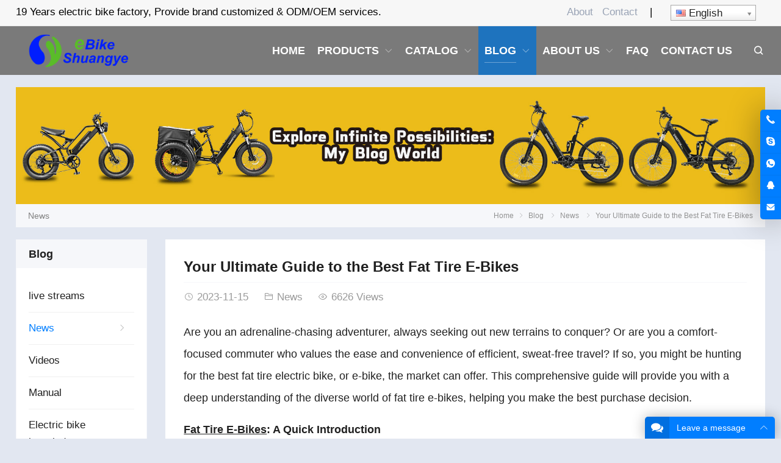

--- FILE ---
content_type: text/html; charset=UTF-8
request_url: https://www.zhsydz.com/your-ultimate-guide-to-the-best-fat-tire-e-bikes/
body_size: 29211
content:
<!DOCTYPE html>
<html lang="en-US" itemscope="itemscope" itemtype="//schema.org/Article">
<head>
<meta charset="UTF-8">
<meta name="viewport" content="width=device-width, initial-scale=1">
<link rel="icon" type="image/png" sizes="16x16" href="https://www.zhsydz.com/wp-content/uploads/2020/03/favicon.ico">
<meta name='robots' content='index, follow, max-image-preview:large, max-snippet:-1, max-video-preview:-1' />

	<!-- This site is optimized with the Yoast SEO Premium plugin v21.1 (Yoast SEO v21.2) - https://yoast.com/wordpress/plugins/seo/ -->
	<meta name="description" content="Are you an adrenaline-chasing adventurer, always seeking out new terrains to conquer? Or are you a comfort-focused commuter who values the ease and convenience of efficient, sweat-free travel?" />
	<link rel="canonical" href="https://www.zhsydz.com/your-ultimate-guide-to-the-best-fat-tire-e-bikes/" />
	<meta property="og:locale" content="en_US" />
	<meta property="og:type" content="article" />
	<meta property="og:title" content="Your Ultimate Guide to the Best Fat Tire E-Bikes" />
	<meta property="og:description" content="Are you an adrenaline-chasing adventurer, always seeking out new terrains to conquer? Or are you a comfort-focused commuter who values the ease and convenience of efficient, sweat-free travel?" />
	<meta property="og:url" content="https://www.zhsydz.com/your-ultimate-guide-to-the-best-fat-tire-e-bikes/" />
	<meta property="og:site_name" content="Shuangye ebike" />
	<meta property="article:published_time" content="2023-11-15T09:46:19+00:00" />
	<meta property="article:modified_time" content="2023-11-16T01:58:45+00:00" />
	<meta property="og:image" content="https://www.zhsydz.com/wp-content/uploads/2023/11/best-fat-tire-ebike.jpg" />
	<meta property="og:image:width" content="2004" />
	<meta property="og:image:height" content="1123" />
	<meta property="og:image:type" content="image/jpeg" />
	<meta name="author" content="carsin Lv" />
	<meta name="twitter:card" content="summary_large_image" />
	<meta name="twitter:label1" content="Written by" />
	<meta name="twitter:data1" content="carsin Lv" />
	<meta name="twitter:label2" content="Est. reading time" />
	<meta name="twitter:data2" content="5 minutes" />
	<script type="application/ld+json" class="yoast-schema-graph">{"@context":"https://schema.org","@graph":[{"@type":"WebPage","@id":"https://www.zhsydz.com/your-ultimate-guide-to-the-best-fat-tire-e-bikes/","url":"https://www.zhsydz.com/your-ultimate-guide-to-the-best-fat-tire-e-bikes/","name":"Your Ultimate Guide to the Best Fat Tire E-Bikes - Shuangye ebike","isPartOf":{"@id":"https://www.zhsydz.com/#website"},"primaryImageOfPage":{"@id":"https://www.zhsydz.com/your-ultimate-guide-to-the-best-fat-tire-e-bikes/#primaryimage"},"image":{"@id":"https://www.zhsydz.com/your-ultimate-guide-to-the-best-fat-tire-e-bikes/#primaryimage"},"thumbnailUrl":"https://www.zhsydz.com/wp-content/uploads/2023/11/best-fat-tire-ebike.jpg","datePublished":"2023-11-15T09:46:19+00:00","dateModified":"2023-11-16T01:58:45+00:00","author":{"@id":"https://www.zhsydz.com/#/schema/person/43f10fbb26a2811e98ad38c28d573e9a"},"description":"Are you an adrenaline-chasing adventurer, always seeking out new terrains to conquer? Or are you a comfort-focused commuter who values the ease and convenience of efficient, sweat-free travel?","breadcrumb":{"@id":"https://www.zhsydz.com/your-ultimate-guide-to-the-best-fat-tire-e-bikes/#breadcrumb"},"inLanguage":"en-US","potentialAction":[{"@type":"ReadAction","target":["https://www.zhsydz.com/your-ultimate-guide-to-the-best-fat-tire-e-bikes/"]}]},{"@type":"ImageObject","inLanguage":"en-US","@id":"https://www.zhsydz.com/your-ultimate-guide-to-the-best-fat-tire-e-bikes/#primaryimage","url":"https://www.zhsydz.com/wp-content/uploads/2023/11/best-fat-tire-ebike.jpg","contentUrl":"https://www.zhsydz.com/wp-content/uploads/2023/11/best-fat-tire-ebike.jpg","width":2004,"height":1123,"caption":"ebike full suspension fat tire electric e bike"},{"@type":"BreadcrumbList","@id":"https://www.zhsydz.com/your-ultimate-guide-to-the-best-fat-tire-e-bikes/#breadcrumb","itemListElement":[{"@type":"ListItem","position":1,"name":"首页","item":"https://www.zhsydz.com/"},{"@type":"ListItem","position":2,"name":"Your Ultimate Guide to the Best Fat Tire E-Bikes"}]},{"@type":"WebSite","@id":"https://www.zhsydz.com/#website","url":"https://www.zhsydz.com/","name":"Shuangye ebike factory","description":"17 years Professional electric bike factory","alternateName":"Shuangye ebike factory","potentialAction":[{"@type":"SearchAction","target":{"@type":"EntryPoint","urlTemplate":"https://www.zhsydz.com/?s={search_term_string}"},"query-input":"required name=search_term_string"}],"inLanguage":"en-US"},{"@type":"Person","@id":"https://www.zhsydz.com/#/schema/person/43f10fbb26a2811e98ad38c28d573e9a","name":"carsin Lv","image":{"@type":"ImageObject","inLanguage":"en-US","@id":"https://www.zhsydz.com/#/schema/person/image/","url":"https://www.zhsydz.com/wp-content/themes/WPPOP/assets-redux-framework/images/default-gavatar.png","contentUrl":"https://www.zhsydz.com/wp-content/themes/WPPOP/assets-redux-framework/images/default-gavatar.png","caption":"carsin Lv"},"url":"https://www.zhsydz.com/author/morty/"}]}</script>
	<!-- / Yoast SEO Premium plugin. -->


<link rel='stylesheet' id='wp-block-library-css' href='https://www.zhsydz.com/wp-includes/css/dist/block-library/style.min.css?ver=6.2.6' type='text/css' media='all' />
<link rel='stylesheet' id='classic-theme-styles-css' href='https://www.zhsydz.com/wp-includes/css/classic-themes.min.css?ver=6.2.6' type='text/css' media='all' />
<style id='global-styles-inline-css' type='text/css'>
body{--wp--preset--color--black: #000000;--wp--preset--color--cyan-bluish-gray: #abb8c3;--wp--preset--color--white: #ffffff;--wp--preset--color--pale-pink: #f78da7;--wp--preset--color--vivid-red: #cf2e2e;--wp--preset--color--luminous-vivid-orange: #ff6900;--wp--preset--color--luminous-vivid-amber: #fcb900;--wp--preset--color--light-green-cyan: #7bdcb5;--wp--preset--color--vivid-green-cyan: #00d084;--wp--preset--color--pale-cyan-blue: #8ed1fc;--wp--preset--color--vivid-cyan-blue: #0693e3;--wp--preset--color--vivid-purple: #9b51e0;--wp--preset--gradient--vivid-cyan-blue-to-vivid-purple: linear-gradient(135deg,rgba(6,147,227,1) 0%,rgb(155,81,224) 100%);--wp--preset--gradient--light-green-cyan-to-vivid-green-cyan: linear-gradient(135deg,rgb(122,220,180) 0%,rgb(0,208,130) 100%);--wp--preset--gradient--luminous-vivid-amber-to-luminous-vivid-orange: linear-gradient(135deg,rgba(252,185,0,1) 0%,rgba(255,105,0,1) 100%);--wp--preset--gradient--luminous-vivid-orange-to-vivid-red: linear-gradient(135deg,rgba(255,105,0,1) 0%,rgb(207,46,46) 100%);--wp--preset--gradient--very-light-gray-to-cyan-bluish-gray: linear-gradient(135deg,rgb(238,238,238) 0%,rgb(169,184,195) 100%);--wp--preset--gradient--cool-to-warm-spectrum: linear-gradient(135deg,rgb(74,234,220) 0%,rgb(151,120,209) 20%,rgb(207,42,186) 40%,rgb(238,44,130) 60%,rgb(251,105,98) 80%,rgb(254,248,76) 100%);--wp--preset--gradient--blush-light-purple: linear-gradient(135deg,rgb(255,206,236) 0%,rgb(152,150,240) 100%);--wp--preset--gradient--blush-bordeaux: linear-gradient(135deg,rgb(254,205,165) 0%,rgb(254,45,45) 50%,rgb(107,0,62) 100%);--wp--preset--gradient--luminous-dusk: linear-gradient(135deg,rgb(255,203,112) 0%,rgb(199,81,192) 50%,rgb(65,88,208) 100%);--wp--preset--gradient--pale-ocean: linear-gradient(135deg,rgb(255,245,203) 0%,rgb(182,227,212) 50%,rgb(51,167,181) 100%);--wp--preset--gradient--electric-grass: linear-gradient(135deg,rgb(202,248,128) 0%,rgb(113,206,126) 100%);--wp--preset--gradient--midnight: linear-gradient(135deg,rgb(2,3,129) 0%,rgb(40,116,252) 100%);--wp--preset--duotone--dark-grayscale: url('#wp-duotone-dark-grayscale');--wp--preset--duotone--grayscale: url('#wp-duotone-grayscale');--wp--preset--duotone--purple-yellow: url('#wp-duotone-purple-yellow');--wp--preset--duotone--blue-red: url('#wp-duotone-blue-red');--wp--preset--duotone--midnight: url('#wp-duotone-midnight');--wp--preset--duotone--magenta-yellow: url('#wp-duotone-magenta-yellow');--wp--preset--duotone--purple-green: url('#wp-duotone-purple-green');--wp--preset--duotone--blue-orange: url('#wp-duotone-blue-orange');--wp--preset--font-size--small: 13px;--wp--preset--font-size--medium: 20px;--wp--preset--font-size--large: 36px;--wp--preset--font-size--x-large: 42px;--wp--preset--spacing--20: 0.44rem;--wp--preset--spacing--30: 0.67rem;--wp--preset--spacing--40: 1rem;--wp--preset--spacing--50: 1.5rem;--wp--preset--spacing--60: 2.25rem;--wp--preset--spacing--70: 3.38rem;--wp--preset--spacing--80: 5.06rem;--wp--preset--shadow--natural: 6px 6px 9px rgba(0, 0, 0, 0.2);--wp--preset--shadow--deep: 12px 12px 50px rgba(0, 0, 0, 0.4);--wp--preset--shadow--sharp: 6px 6px 0px rgba(0, 0, 0, 0.2);--wp--preset--shadow--outlined: 6px 6px 0px -3px rgba(255, 255, 255, 1), 6px 6px rgba(0, 0, 0, 1);--wp--preset--shadow--crisp: 6px 6px 0px rgba(0, 0, 0, 1);}:where(.is-layout-flex){gap: 0.5em;}body .is-layout-flow > .alignleft{float: left;margin-inline-start: 0;margin-inline-end: 2em;}body .is-layout-flow > .alignright{float: right;margin-inline-start: 2em;margin-inline-end: 0;}body .is-layout-flow > .aligncenter{margin-left: auto !important;margin-right: auto !important;}body .is-layout-constrained > .alignleft{float: left;margin-inline-start: 0;margin-inline-end: 2em;}body .is-layout-constrained > .alignright{float: right;margin-inline-start: 2em;margin-inline-end: 0;}body .is-layout-constrained > .aligncenter{margin-left: auto !important;margin-right: auto !important;}body .is-layout-constrained > :where(:not(.alignleft):not(.alignright):not(.alignfull)){max-width: var(--wp--style--global--content-size);margin-left: auto !important;margin-right: auto !important;}body .is-layout-constrained > .alignwide{max-width: var(--wp--style--global--wide-size);}body .is-layout-flex{display: flex;}body .is-layout-flex{flex-wrap: wrap;align-items: center;}body .is-layout-flex > *{margin: 0;}:where(.wp-block-columns.is-layout-flex){gap: 2em;}.has-black-color{color: var(--wp--preset--color--black) !important;}.has-cyan-bluish-gray-color{color: var(--wp--preset--color--cyan-bluish-gray) !important;}.has-white-color{color: var(--wp--preset--color--white) !important;}.has-pale-pink-color{color: var(--wp--preset--color--pale-pink) !important;}.has-vivid-red-color{color: var(--wp--preset--color--vivid-red) !important;}.has-luminous-vivid-orange-color{color: var(--wp--preset--color--luminous-vivid-orange) !important;}.has-luminous-vivid-amber-color{color: var(--wp--preset--color--luminous-vivid-amber) !important;}.has-light-green-cyan-color{color: var(--wp--preset--color--light-green-cyan) !important;}.has-vivid-green-cyan-color{color: var(--wp--preset--color--vivid-green-cyan) !important;}.has-pale-cyan-blue-color{color: var(--wp--preset--color--pale-cyan-blue) !important;}.has-vivid-cyan-blue-color{color: var(--wp--preset--color--vivid-cyan-blue) !important;}.has-vivid-purple-color{color: var(--wp--preset--color--vivid-purple) !important;}.has-black-background-color{background-color: var(--wp--preset--color--black) !important;}.has-cyan-bluish-gray-background-color{background-color: var(--wp--preset--color--cyan-bluish-gray) !important;}.has-white-background-color{background-color: var(--wp--preset--color--white) !important;}.has-pale-pink-background-color{background-color: var(--wp--preset--color--pale-pink) !important;}.has-vivid-red-background-color{background-color: var(--wp--preset--color--vivid-red) !important;}.has-luminous-vivid-orange-background-color{background-color: var(--wp--preset--color--luminous-vivid-orange) !important;}.has-luminous-vivid-amber-background-color{background-color: var(--wp--preset--color--luminous-vivid-amber) !important;}.has-light-green-cyan-background-color{background-color: var(--wp--preset--color--light-green-cyan) !important;}.has-vivid-green-cyan-background-color{background-color: var(--wp--preset--color--vivid-green-cyan) !important;}.has-pale-cyan-blue-background-color{background-color: var(--wp--preset--color--pale-cyan-blue) !important;}.has-vivid-cyan-blue-background-color{background-color: var(--wp--preset--color--vivid-cyan-blue) !important;}.has-vivid-purple-background-color{background-color: var(--wp--preset--color--vivid-purple) !important;}.has-black-border-color{border-color: var(--wp--preset--color--black) !important;}.has-cyan-bluish-gray-border-color{border-color: var(--wp--preset--color--cyan-bluish-gray) !important;}.has-white-border-color{border-color: var(--wp--preset--color--white) !important;}.has-pale-pink-border-color{border-color: var(--wp--preset--color--pale-pink) !important;}.has-vivid-red-border-color{border-color: var(--wp--preset--color--vivid-red) !important;}.has-luminous-vivid-orange-border-color{border-color: var(--wp--preset--color--luminous-vivid-orange) !important;}.has-luminous-vivid-amber-border-color{border-color: var(--wp--preset--color--luminous-vivid-amber) !important;}.has-light-green-cyan-border-color{border-color: var(--wp--preset--color--light-green-cyan) !important;}.has-vivid-green-cyan-border-color{border-color: var(--wp--preset--color--vivid-green-cyan) !important;}.has-pale-cyan-blue-border-color{border-color: var(--wp--preset--color--pale-cyan-blue) !important;}.has-vivid-cyan-blue-border-color{border-color: var(--wp--preset--color--vivid-cyan-blue) !important;}.has-vivid-purple-border-color{border-color: var(--wp--preset--color--vivid-purple) !important;}.has-vivid-cyan-blue-to-vivid-purple-gradient-background{background: var(--wp--preset--gradient--vivid-cyan-blue-to-vivid-purple) !important;}.has-light-green-cyan-to-vivid-green-cyan-gradient-background{background: var(--wp--preset--gradient--light-green-cyan-to-vivid-green-cyan) !important;}.has-luminous-vivid-amber-to-luminous-vivid-orange-gradient-background{background: var(--wp--preset--gradient--luminous-vivid-amber-to-luminous-vivid-orange) !important;}.has-luminous-vivid-orange-to-vivid-red-gradient-background{background: var(--wp--preset--gradient--luminous-vivid-orange-to-vivid-red) !important;}.has-very-light-gray-to-cyan-bluish-gray-gradient-background{background: var(--wp--preset--gradient--very-light-gray-to-cyan-bluish-gray) !important;}.has-cool-to-warm-spectrum-gradient-background{background: var(--wp--preset--gradient--cool-to-warm-spectrum) !important;}.has-blush-light-purple-gradient-background{background: var(--wp--preset--gradient--blush-light-purple) !important;}.has-blush-bordeaux-gradient-background{background: var(--wp--preset--gradient--blush-bordeaux) !important;}.has-luminous-dusk-gradient-background{background: var(--wp--preset--gradient--luminous-dusk) !important;}.has-pale-ocean-gradient-background{background: var(--wp--preset--gradient--pale-ocean) !important;}.has-electric-grass-gradient-background{background: var(--wp--preset--gradient--electric-grass) !important;}.has-midnight-gradient-background{background: var(--wp--preset--gradient--midnight) !important;}.has-small-font-size{font-size: var(--wp--preset--font-size--small) !important;}.has-medium-font-size{font-size: var(--wp--preset--font-size--medium) !important;}.has-large-font-size{font-size: var(--wp--preset--font-size--large) !important;}.has-x-large-font-size{font-size: var(--wp--preset--font-size--x-large) !important;}
.wp-block-navigation a:where(:not(.wp-element-button)){color: inherit;}
:where(.wp-block-columns.is-layout-flex){gap: 2em;}
.wp-block-pullquote{font-size: 1.5em;line-height: 1.6;}
</style>
<link rel='stylesheet' id='contact-form-7-css' href='https://www.zhsydz.com/wp-content/plugins/contact-form-7/includes/css/styles.css?ver=5.8' type='text/css' media='all' />
<link rel='stylesheet' id='wppop-theme-css' href='https://www.zhsydz.com/wp-content/themes/WPPOP/assets/css/theme.css?ver=5.6' type='text/css' media='all' />
<link rel='stylesheet' id='aos-css' href='https://www.zhsydz.com/wp-content/themes/WPPOP/assets/css/aos.css?ver=6.2.6' type='text/css' media='all' />
<link rel='stylesheet' id='custom-style-css' href='https://www.zhsydz.com/wp-content/themes/GlobalUnit/assets/css/theme-customizer-style.css?ver=5.0' type='text/css' media='all' />
<script type='text/javascript' src='https://www.zhsydz.com/wp-includes/js/jquery/jquery.min.js?ver=3.6.4' id='jquery-core-js'></script>
<script type='text/javascript' src='https://www.zhsydz.com/wp-includes/js/jquery/jquery-migrate.min.js?ver=3.4.0' id='jquery-migrate-js'></script>
<script type='text/javascript' src='https://www.zhsydz.com/wp-content/themes/WPPOP/assets/swiper/swiper-bundle.min.js?ver=6.2.6' id='swiper-js'></script>
<script type='text/javascript' src='https://www.zhsydz.com/wp-content/themes/WPPOP/assets/js/xzoom.min.js?ver=6.2.6' id='xzoom-js'></script>
<script type='text/javascript' src='https://www.zhsydz.com/wp-content/themes/WPPOP/assets/js/wppop.js?ver=5.6' id='custom-script-js'></script>
<link rel="alternate" type="application/json+oembed" href="https://www.zhsydz.com/wp-json/oembed/1.0/embed?url=https%3A%2F%2Fwww.zhsydz.com%2Fyour-ultimate-guide-to-the-best-fat-tire-e-bikes%2F" />
<link rel="alternate" type="text/xml+oembed" href="https://www.zhsydz.com/wp-json/oembed/1.0/embed?url=https%3A%2F%2Fwww.zhsydz.com%2Fyour-ultimate-guide-to-the-best-fat-tire-e-bikes%2F&#038;format=xml" />
<link rel="alternate" hreflang="af" href="/af/your-ultimate-guide-to-the-best-fat-tire-e-bikes/"/><link rel="alternate" hreflang="sq" href="/sq/your-ultimate-guide-to-the-best-fat-tire-e-bikes/"/><link rel="alternate" hreflang="am" href="/am/your-ultimate-guide-to-the-best-fat-tire-e-bikes/"/><link rel="alternate" hreflang="ar" href="/ar/your-ultimate-guide-to-the-best-fat-tire-e-bikes/"/><link rel="alternate" hreflang="hy" href="/hy/your-ultimate-guide-to-the-best-fat-tire-e-bikes/"/><link rel="alternate" hreflang="az" href="/az/your-ultimate-guide-to-the-best-fat-tire-e-bikes/"/><link rel="alternate" hreflang="eu" href="/eu/your-ultimate-guide-to-the-best-fat-tire-e-bikes/"/><link rel="alternate" hreflang="ba" href="/ba/your-ultimate-guide-to-the-best-fat-tire-e-bikes/"/><link rel="alternate" hreflang="be" href="/be/your-ultimate-guide-to-the-best-fat-tire-e-bikes/"/><link rel="alternate" hreflang="bn" href="/bn/your-ultimate-guide-to-the-best-fat-tire-e-bikes/"/><link rel="alternate" hreflang="bs" href="/bs/your-ultimate-guide-to-the-best-fat-tire-e-bikes/"/><link rel="alternate" hreflang="bg" href="/bg/your-ultimate-guide-to-the-best-fat-tire-e-bikes/"/><link rel="alternate" hreflang="my" href="/my/your-ultimate-guide-to-the-best-fat-tire-e-bikes/"/><link rel="alternate" hreflang="ca" href="/ca/your-ultimate-guide-to-the-best-fat-tire-e-bikes/"/><link rel="alternate" hreflang="yue" href="/yue/your-ultimate-guide-to-the-best-fat-tire-e-bikes/"/><link rel="alternate" hreflang="ceb" href="/ceb/your-ultimate-guide-to-the-best-fat-tire-e-bikes/"/><link rel="alternate" hreflang="ny" href="/ny/your-ultimate-guide-to-the-best-fat-tire-e-bikes/"/><link rel="alternate" hreflang="zh" href="/zh/your-ultimate-guide-to-the-best-fat-tire-e-bikes/"/><link rel="alternate" hreflang="zh-tw" href="/zh-tw/your-ultimate-guide-to-the-best-fat-tire-e-bikes/"/><link rel="alternate" hreflang="co" href="/co/your-ultimate-guide-to-the-best-fat-tire-e-bikes/"/><link rel="alternate" hreflang="hr" href="/hr/your-ultimate-guide-to-the-best-fat-tire-e-bikes/"/><link rel="alternate" hreflang="cs" href="/cs/your-ultimate-guide-to-the-best-fat-tire-e-bikes/"/><link rel="alternate" hreflang="da" href="/da/your-ultimate-guide-to-the-best-fat-tire-e-bikes/"/><link rel="alternate" hreflang="nl" href="/nl/your-ultimate-guide-to-the-best-fat-tire-e-bikes/"/><link rel="alternate" hreflang="eo" href="/eo/your-ultimate-guide-to-the-best-fat-tire-e-bikes/"/><link rel="alternate" hreflang="et" href="/et/your-ultimate-guide-to-the-best-fat-tire-e-bikes/"/><link rel="alternate" hreflang="fj" href="/fj/your-ultimate-guide-to-the-best-fat-tire-e-bikes/"/><link rel="alternate" hreflang="fil" href="/fil/your-ultimate-guide-to-the-best-fat-tire-e-bikes/"/><link rel="alternate" hreflang="fi" href="/fi/your-ultimate-guide-to-the-best-fat-tire-e-bikes/"/><link rel="alternate" hreflang="fr" href="/fr/your-ultimate-guide-to-the-best-fat-tire-e-bikes/"/><link rel="alternate" hreflang="fy" href="/fy/your-ultimate-guide-to-the-best-fat-tire-e-bikes/"/><link rel="alternate" hreflang="gl" href="/gl/your-ultimate-guide-to-the-best-fat-tire-e-bikes/"/><link rel="alternate" hreflang="ka" href="/ka/your-ultimate-guide-to-the-best-fat-tire-e-bikes/"/><link rel="alternate" hreflang="de" href="/de/your-ultimate-guide-to-the-best-fat-tire-e-bikes/"/><link rel="alternate" hreflang="el" href="/el/your-ultimate-guide-to-the-best-fat-tire-e-bikes/"/><link rel="alternate" hreflang="gu" href="/gu/your-ultimate-guide-to-the-best-fat-tire-e-bikes/"/><link rel="alternate" hreflang="ht" href="/ht/your-ultimate-guide-to-the-best-fat-tire-e-bikes/"/><link rel="alternate" hreflang="ha" href="/ha/your-ultimate-guide-to-the-best-fat-tire-e-bikes/"/><link rel="alternate" hreflang="haw" href="/haw/your-ultimate-guide-to-the-best-fat-tire-e-bikes/"/><link rel="alternate" hreflang="hmn" href="/hmn/your-ultimate-guide-to-the-best-fat-tire-e-bikes/"/><link rel="alternate" hreflang="mw" href="/mw/your-ultimate-guide-to-the-best-fat-tire-e-bikes/"/><link rel="alternate" hreflang="he" href="/he/your-ultimate-guide-to-the-best-fat-tire-e-bikes/"/><link rel="alternate" hreflang="mrj" href="/mrj/your-ultimate-guide-to-the-best-fat-tire-e-bikes/"/><link rel="alternate" hreflang="hi" href="/hi/your-ultimate-guide-to-the-best-fat-tire-e-bikes/"/><link rel="alternate" hreflang="hu" href="/hu/your-ultimate-guide-to-the-best-fat-tire-e-bikes/"/><link rel="alternate" hreflang="is" href="/is/your-ultimate-guide-to-the-best-fat-tire-e-bikes/"/><link rel="alternate" hreflang="ig" href="/ig/your-ultimate-guide-to-the-best-fat-tire-e-bikes/"/><link rel="alternate" hreflang="id" href="/id/your-ultimate-guide-to-the-best-fat-tire-e-bikes/"/><link rel="alternate" hreflang="ga" href="/ga/your-ultimate-guide-to-the-best-fat-tire-e-bikes/"/><link rel="alternate" hreflang="it" href="/it/your-ultimate-guide-to-the-best-fat-tire-e-bikes/"/><link rel="alternate" hreflang="ja" href="/ja/your-ultimate-guide-to-the-best-fat-tire-e-bikes/"/><link rel="alternate" hreflang="jw" href="/jw/your-ultimate-guide-to-the-best-fat-tire-e-bikes/"/><link rel="alternate" hreflang="kn" href="/kn/your-ultimate-guide-to-the-best-fat-tire-e-bikes/"/><link rel="alternate" hreflang="kk" href="/kk/your-ultimate-guide-to-the-best-fat-tire-e-bikes/"/><link rel="alternate" hreflang="km" href="/km/your-ultimate-guide-to-the-best-fat-tire-e-bikes/"/><link rel="alternate" hreflang="ky" href="/ky/your-ultimate-guide-to-the-best-fat-tire-e-bikes/"/><link rel="alternate" hreflang="ko" href="/ko/your-ultimate-guide-to-the-best-fat-tire-e-bikes/"/><link rel="alternate" hreflang="ku" href="/ku/your-ultimate-guide-to-the-best-fat-tire-e-bikes/"/><link rel="alternate" hreflang="lo" href="/lo/your-ultimate-guide-to-the-best-fat-tire-e-bikes/"/><link rel="alternate" hreflang="la" href="/la/your-ultimate-guide-to-the-best-fat-tire-e-bikes/"/><link rel="alternate" hreflang="lv" href="/lv/your-ultimate-guide-to-the-best-fat-tire-e-bikes/"/><link rel="alternate" hreflang="lt" href="/lt/your-ultimate-guide-to-the-best-fat-tire-e-bikes/"/><link rel="alternate" hreflang="lb" href="/lb/your-ultimate-guide-to-the-best-fat-tire-e-bikes/"/><link rel="alternate" hreflang="mk" href="/mk/your-ultimate-guide-to-the-best-fat-tire-e-bikes/"/><link rel="alternate" hreflang="mg" href="/mg/your-ultimate-guide-to-the-best-fat-tire-e-bikes/"/><link rel="alternate" hreflang="ms" href="/ms/your-ultimate-guide-to-the-best-fat-tire-e-bikes/"/><link rel="alternate" hreflang="ml" href="/ml/your-ultimate-guide-to-the-best-fat-tire-e-bikes/"/><link rel="alternate" hreflang="mt" href="/mt/your-ultimate-guide-to-the-best-fat-tire-e-bikes/"/><link rel="alternate" hreflang="mi" href="/mi/your-ultimate-guide-to-the-best-fat-tire-e-bikes/"/><link rel="alternate" hreflang="mr" href="/mr/your-ultimate-guide-to-the-best-fat-tire-e-bikes/"/><link rel="alternate" hreflang="mhr" href="/mhr/your-ultimate-guide-to-the-best-fat-tire-e-bikes/"/><link rel="alternate" hreflang="mn" href="/mn/your-ultimate-guide-to-the-best-fat-tire-e-bikes/"/><link rel="alternate" hreflang="ne" href="/ne/your-ultimate-guide-to-the-best-fat-tire-e-bikes/"/><link rel="alternate" hreflang="no" href="/no/your-ultimate-guide-to-the-best-fat-tire-e-bikes/"/><link rel="alternate" hreflang="otq" href="/otq/your-ultimate-guide-to-the-best-fat-tire-e-bikes/"/><link rel="alternate" hreflang="pap" href="/pap/your-ultimate-guide-to-the-best-fat-tire-e-bikes/"/><link rel="alternate" hreflang="fa" href="/fa/your-ultimate-guide-to-the-best-fat-tire-e-bikes/"/><link rel="alternate" hreflang="pl" href="/pl/your-ultimate-guide-to-the-best-fat-tire-e-bikes/"/><link rel="alternate" hreflang="pt" href="/pt/your-ultimate-guide-to-the-best-fat-tire-e-bikes/"/><link rel="alternate" hreflang="pa" href="/pa/your-ultimate-guide-to-the-best-fat-tire-e-bikes/"/><link rel="alternate" hreflang="ro" href="/ro/your-ultimate-guide-to-the-best-fat-tire-e-bikes/"/><link rel="alternate" hreflang="ru" href="/ru/your-ultimate-guide-to-the-best-fat-tire-e-bikes/"/><link rel="alternate" hreflang="sm" href="/sm/your-ultimate-guide-to-the-best-fat-tire-e-bikes/"/><link rel="alternate" hreflang="gd" href="/gd/your-ultimate-guide-to-the-best-fat-tire-e-bikes/"/><link rel="alternate" hreflang="sr" href="/sr/your-ultimate-guide-to-the-best-fat-tire-e-bikes/"/><link rel="alternate" hreflang="st" href="/st/your-ultimate-guide-to-the-best-fat-tire-e-bikes/"/><link rel="alternate" hreflang="sn" href="/sn/your-ultimate-guide-to-the-best-fat-tire-e-bikes/"/><link rel="alternate" hreflang="sd" href="/sd/your-ultimate-guide-to-the-best-fat-tire-e-bikes/"/><link rel="alternate" hreflang="si" href="/si/your-ultimate-guide-to-the-best-fat-tire-e-bikes/"/><link rel="alternate" hreflang="sk" href="/sk/your-ultimate-guide-to-the-best-fat-tire-e-bikes/"/><link rel="alternate" hreflang="sl" href="/sl/your-ultimate-guide-to-the-best-fat-tire-e-bikes/"/><link rel="alternate" hreflang="so" href="/so/your-ultimate-guide-to-the-best-fat-tire-e-bikes/"/><link rel="alternate" hreflang="es" href="/es/your-ultimate-guide-to-the-best-fat-tire-e-bikes/"/><link rel="alternate" hreflang="su" href="/su/your-ultimate-guide-to-the-best-fat-tire-e-bikes/"/><link rel="alternate" hreflang="sw" href="/sw/your-ultimate-guide-to-the-best-fat-tire-e-bikes/"/><link rel="alternate" hreflang="sv" href="/sv/your-ultimate-guide-to-the-best-fat-tire-e-bikes/"/><link rel="alternate" hreflang="tl" href="/tl/your-ultimate-guide-to-the-best-fat-tire-e-bikes/"/><link rel="alternate" hreflang="ty" href="/ty/your-ultimate-guide-to-the-best-fat-tire-e-bikes/"/><link rel="alternate" hreflang="tg" href="/tg/your-ultimate-guide-to-the-best-fat-tire-e-bikes/"/><link rel="alternate" hreflang="ta" href="/ta/your-ultimate-guide-to-the-best-fat-tire-e-bikes/"/><link rel="alternate" hreflang="tt" href="/tt/your-ultimate-guide-to-the-best-fat-tire-e-bikes/"/><link rel="alternate" hreflang="te" href="/te/your-ultimate-guide-to-the-best-fat-tire-e-bikes/"/><link rel="alternate" hreflang="th" href="/th/your-ultimate-guide-to-the-best-fat-tire-e-bikes/"/><link rel="alternate" hreflang="to" href="/to/your-ultimate-guide-to-the-best-fat-tire-e-bikes/"/><link rel="alternate" hreflang="tr" href="/tr/your-ultimate-guide-to-the-best-fat-tire-e-bikes/"/><link rel="alternate" hreflang="udm" href="/udm/your-ultimate-guide-to-the-best-fat-tire-e-bikes/"/><link rel="alternate" hreflang="uk" href="/uk/your-ultimate-guide-to-the-best-fat-tire-e-bikes/"/><link rel="alternate" hreflang="ur" href="/ur/your-ultimate-guide-to-the-best-fat-tire-e-bikes/"/><link rel="alternate" hreflang="uz" href="/uz/your-ultimate-guide-to-the-best-fat-tire-e-bikes/"/><link rel="alternate" hreflang="vi" href="/vi/your-ultimate-guide-to-the-best-fat-tire-e-bikes/"/><link rel="alternate" hreflang="cy" href="/cy/your-ultimate-guide-to-the-best-fat-tire-e-bikes/"/><link rel="alternate" hreflang="xh" href="/xh/your-ultimate-guide-to-the-best-fat-tire-e-bikes/"/><link rel="alternate" hreflang="yi" href="/yi/your-ultimate-guide-to-the-best-fat-tire-e-bikes/"/><link rel="alternate" hreflang="yo" href="/yo/your-ultimate-guide-to-the-best-fat-tire-e-bikes/"/><link rel="alternate" hreflang="yua" href="/yua/your-ultimate-guide-to-the-best-fat-tire-e-bikes/"/><link rel="alternate" hreflang="zu" href="/zu/your-ultimate-guide-to-the-best-fat-tire-e-bikes/"/><!-- Google tag (gtag.js) -->
<script async src="https://www.googletagmanager.com/gtag/js?id=AW-10842994622"></script>
<script>
  window.dataLayer = window.dataLayer || [];
  function gtag(){dataLayer.push(arguments);}
  gtag('js', new Date());

  gtag('config', 'AW-10842994622');
</script>
<script src="https://cdn.pagesense.io/js/zhsydz/34b8c81e44db48c884de24b209fcf07c.js"></script>
<meta name="facebook-domain-verification" content="rkxd1qd0ilht5zt8eh4pxx7ewb3845" /><meta name="generator" content="Elementor 3.16.4; features: e_dom_optimization, e_optimized_assets_loading, e_optimized_css_loading, additional_custom_breakpoints; settings: css_print_method-internal, google_font-enabled, font_display-auto">
</head>
<body data-rsssl=1 class="post-template-default single single-post postid-26641 single-format-standard custom-background content-right elementor-default elementor-kit-18184">
<div class="wrapper">
<div class="section-header"><!-- for Child Theme -->
<!-- Topbar begin -->
<section class="top-bar"><div class="inner">
		<div class="top-bar-lt">
				<p>19 Years electric bike factory, Provide brand customized &amp; ODM/OEM services.</p>
	</div>
			<div class="top-bar-rt">
		<p><a href="/about-us">About</a>   <a href="/contact-us">Contact</a>    |    <span class="no_translate"><select style="width:100%" name="lang" class="tp_lang2" onchange="document.location.href=this.options[this.selectedIndex].value;"><option value="/your-ultimate-guide-to-the-best-fat-tire-e-bikes/" data-flag="us" data-lang="English" selected="selected">English</option><option value="/af/your-ultimate-guide-to-the-best-fat-tire-e-bikes/" data-flag="za" data-lang="Afrikaans">Afrikaans</option><option value="/sq/your-ultimate-guide-to-the-best-fat-tire-e-bikes/" data-flag="al" data-lang="Albanian">Shqip</option><option value="/am/your-ultimate-guide-to-the-best-fat-tire-e-bikes/" data-flag="et" data-lang="Amharic">አማርኛ</option><option value="/ar/your-ultimate-guide-to-the-best-fat-tire-e-bikes/" data-flag="sa" data-lang="Arabic">العربية</option><option value="/hy/your-ultimate-guide-to-the-best-fat-tire-e-bikes/" data-flag="am" data-lang="Armenian">Հայերեն</option><option value="/az/your-ultimate-guide-to-the-best-fat-tire-e-bikes/" data-flag="az" data-lang="Azerbaijani">azərbaycan dili</option><option value="/eu/your-ultimate-guide-to-the-best-fat-tire-e-bikes/" data-flag="es-ba" data-lang="Basque">Euskara</option><option value="/ba/your-ultimate-guide-to-the-best-fat-tire-e-bikes/" data-flag="ru-ba" data-lang="Bashkir">башҡорт теле</option><option value="/be/your-ultimate-guide-to-the-best-fat-tire-e-bikes/" data-flag="by" data-lang="Belarusian">Беларуская</option><option value="/bn/your-ultimate-guide-to-the-best-fat-tire-e-bikes/" data-flag="bd" data-lang="Bengali">বাংলা</option><option value="/bs/your-ultimate-guide-to-the-best-fat-tire-e-bikes/" data-flag="ba" data-lang="Bosnian">bosanski jezik</option><option value="/bg/your-ultimate-guide-to-the-best-fat-tire-e-bikes/" data-flag="bg" data-lang="Bulgarian">Български</option><option value="/my/your-ultimate-guide-to-the-best-fat-tire-e-bikes/" data-flag="mm" data-lang="Burmese">မြန်မာစာ</option><option value="/ca/your-ultimate-guide-to-the-best-fat-tire-e-bikes/" data-flag="es-ca" data-lang="Catalan">Català</option><option value="/yue/your-ultimate-guide-to-the-best-fat-tire-e-bikes/" data-flag="hk" data-lang="Cantonese">粤语</option><option value="/ceb/your-ultimate-guide-to-the-best-fat-tire-e-bikes/" data-flag="ph" data-lang="Cebuano">Binisaya</option><option value="/ny/your-ultimate-guide-to-the-best-fat-tire-e-bikes/" data-flag="mw" data-lang="Chichewa">Chinyanja</option><option value="/zh/your-ultimate-guide-to-the-best-fat-tire-e-bikes/" data-flag="cn" data-lang="Chinese (Simplified)">中文(简体)</option><option value="/zh-tw/your-ultimate-guide-to-the-best-fat-tire-e-bikes/" data-flag="tw" data-lang="Chinese (Traditional)">中文(漢字)</option><option value="/co/your-ultimate-guide-to-the-best-fat-tire-e-bikes/" data-flag="fr" data-lang="Corsican">Corsu</option><option value="/hr/your-ultimate-guide-to-the-best-fat-tire-e-bikes/" data-flag="hr" data-lang="Croatian">Hrvatski</option><option value="/cs/your-ultimate-guide-to-the-best-fat-tire-e-bikes/" data-flag="cz" data-lang="Czech">Čeština</option><option value="/da/your-ultimate-guide-to-the-best-fat-tire-e-bikes/" data-flag="dk" data-lang="Danish">Dansk</option><option value="/nl/your-ultimate-guide-to-the-best-fat-tire-e-bikes/" data-flag="nl" data-lang="Dutch">Nederlands</option><option value="/eo/your-ultimate-guide-to-the-best-fat-tire-e-bikes/" data-flag="esperanto" data-lang="Esperanto">Esperanto</option><option value="/et/your-ultimate-guide-to-the-best-fat-tire-e-bikes/" data-flag="ee" data-lang="Estonian">Eesti keel</option><option value="/fj/your-ultimate-guide-to-the-best-fat-tire-e-bikes/" data-flag="fj" data-lang="Fijian">vosa Vakaviti</option><option value="/fil/your-ultimate-guide-to-the-best-fat-tire-e-bikes/" data-flag="ph" data-lang="Filipino">Wikang Filipino</option><option value="/fi/your-ultimate-guide-to-the-best-fat-tire-e-bikes/" data-flag="fi" data-lang="Finnish">Suomi</option><option value="/fr/your-ultimate-guide-to-the-best-fat-tire-e-bikes/" data-flag="fr" data-lang="French">Français</option><option value="/fy/your-ultimate-guide-to-the-best-fat-tire-e-bikes/" data-flag="nl" data-lang="Frisian">Frysk</option><option value="/gl/your-ultimate-guide-to-the-best-fat-tire-e-bikes/" data-flag="es-ga" data-lang="Galician">Galego</option><option value="/ka/your-ultimate-guide-to-the-best-fat-tire-e-bikes/" data-flag="ge" data-lang="Georgian">ქართული</option><option value="/de/your-ultimate-guide-to-the-best-fat-tire-e-bikes/" data-flag="de" data-lang="German">Deutsch</option><option value="/el/your-ultimate-guide-to-the-best-fat-tire-e-bikes/" data-flag="gr" data-lang="Greek">Ελληνικά</option><option value="/gu/your-ultimate-guide-to-the-best-fat-tire-e-bikes/" data-flag="in" data-lang="Gujarati">ગુજરાતી</option><option value="/ht/your-ultimate-guide-to-the-best-fat-tire-e-bikes/" data-flag="ht" data-lang="Haitian">Kreyòl ayisyen</option><option value="/ha/your-ultimate-guide-to-the-best-fat-tire-e-bikes/" data-flag="ng" data-lang="Hausa">Harshen Hausa</option><option value="/haw/your-ultimate-guide-to-the-best-fat-tire-e-bikes/" data-flag="us-ha" data-lang="Hawaiian">ʻŌlelo Hawaiʻi</option><option value="/hmn/your-ultimate-guide-to-the-best-fat-tire-e-bikes/" data-flag="la" data-lang="Hmong">Hmoob</option><option value="/mw/your-ultimate-guide-to-the-best-fat-tire-e-bikes/" data-flag="la" data-lang="Hmong Daw">Hmoob Daw</option><option value="/he/your-ultimate-guide-to-the-best-fat-tire-e-bikes/" data-flag="il" data-lang="Hebrew">עברית</option><option value="/mrj/your-ultimate-guide-to-the-best-fat-tire-e-bikes/" data-flag="ru" data-lang="Hill Mari">Мары йӹлмӹ</option><option value="/hi/your-ultimate-guide-to-the-best-fat-tire-e-bikes/" data-flag="in" data-lang="Hindi">हिन्दी; हिंदी</option><option value="/hu/your-ultimate-guide-to-the-best-fat-tire-e-bikes/" data-flag="hu" data-lang="Hungarian">Magyar</option><option value="/is/your-ultimate-guide-to-the-best-fat-tire-e-bikes/" data-flag="is" data-lang="Icelandic">Íslenska</option><option value="/ig/your-ultimate-guide-to-the-best-fat-tire-e-bikes/" data-flag="ng" data-lang="Igbo">Asụsụ Igbo</option><option value="/id/your-ultimate-guide-to-the-best-fat-tire-e-bikes/" data-flag="id" data-lang="Indonesian">Bahasa Indonesia</option><option value="/ga/your-ultimate-guide-to-the-best-fat-tire-e-bikes/" data-flag="ie" data-lang="Irish">Gaeilge</option><option value="/it/your-ultimate-guide-to-the-best-fat-tire-e-bikes/" data-flag="it" data-lang="Italian">Italiano</option><option value="/ja/your-ultimate-guide-to-the-best-fat-tire-e-bikes/" data-flag="jp" data-lang="Japanese">日本語</option><option value="/jw/your-ultimate-guide-to-the-best-fat-tire-e-bikes/" data-flag="id" data-lang="Javanese">basa Jawa</option><option value="/kn/your-ultimate-guide-to-the-best-fat-tire-e-bikes/" data-flag="in" data-lang="Kannada">ಕನ್ನಡ</option><option value="/kk/your-ultimate-guide-to-the-best-fat-tire-e-bikes/" data-flag="kz" data-lang="Kazakh">Қазақ тілі</option><option value="/km/your-ultimate-guide-to-the-best-fat-tire-e-bikes/" data-flag="kh" data-lang="Khmer">ភាសាខ្មែរ</option><option value="/ky/your-ultimate-guide-to-the-best-fat-tire-e-bikes/" data-flag="kg" data-lang="Kirghiz">кыргыз тили</option><option value="/ko/your-ultimate-guide-to-the-best-fat-tire-e-bikes/" data-flag="kr" data-lang="Korean">한국어</option><option value="/ku/your-ultimate-guide-to-the-best-fat-tire-e-bikes/" data-flag="tr" data-lang="Kurdish (Kurmanji)">Kurdî</option><option value="/lo/your-ultimate-guide-to-the-best-fat-tire-e-bikes/" data-flag="la" data-lang="Lao">ພາສາລາວ</option><option value="/la/your-ultimate-guide-to-the-best-fat-tire-e-bikes/" data-flag="va" data-lang="Latin">Latīna</option><option value="/lv/your-ultimate-guide-to-the-best-fat-tire-e-bikes/" data-flag="lv" data-lang="Latvian">Latviešu valoda</option><option value="/lt/your-ultimate-guide-to-the-best-fat-tire-e-bikes/" data-flag="lt" data-lang="Lithuanian">Lietuvių kalba</option><option value="/lb/your-ultimate-guide-to-the-best-fat-tire-e-bikes/" data-flag="lu" data-lang="Luxembourgish">Lëtzebuergesch</option><option value="/mk/your-ultimate-guide-to-the-best-fat-tire-e-bikes/" data-flag="mk" data-lang="Macedonian">македонски јазик</option><option value="/mg/your-ultimate-guide-to-the-best-fat-tire-e-bikes/" data-flag="mg" data-lang="Malagasy">Malagasy fiteny</option><option value="/ms/your-ultimate-guide-to-the-best-fat-tire-e-bikes/" data-flag="my" data-lang="Malay">Bahasa Melayu</option><option value="/ml/your-ultimate-guide-to-the-best-fat-tire-e-bikes/" data-flag="in" data-lang="Malayalam">മലയാളം</option><option value="/mt/your-ultimate-guide-to-the-best-fat-tire-e-bikes/" data-flag="mt" data-lang="Maltese">Malti</option><option value="/mi/your-ultimate-guide-to-the-best-fat-tire-e-bikes/" data-flag="nz" data-lang="Maori">Te Reo Māori</option><option value="/mr/your-ultimate-guide-to-the-best-fat-tire-e-bikes/" data-flag="in" data-lang="Marathi">मराठी</option><option value="/mhr/your-ultimate-guide-to-the-best-fat-tire-e-bikes/" data-flag="ru" data-lang="Mari">марий йылме</option><option value="/mn/your-ultimate-guide-to-the-best-fat-tire-e-bikes/" data-flag="mn" data-lang="Mongolian">Монгол</option><option value="/ne/your-ultimate-guide-to-the-best-fat-tire-e-bikes/" data-flag="np" data-lang="Nepali">नेपाली</option><option value="/no/your-ultimate-guide-to-the-best-fat-tire-e-bikes/" data-flag="no" data-lang="Norwegian">Norsk</option><option value="/otq/your-ultimate-guide-to-the-best-fat-tire-e-bikes/" data-flag="mx" data-lang="Otomi">Querétaro Otomi</option><option value="/pap/your-ultimate-guide-to-the-best-fat-tire-e-bikes/" data-flag="aw" data-lang="Papiamento">Papiamentu</option><option value="/fa/your-ultimate-guide-to-the-best-fat-tire-e-bikes/" data-flag="ir" data-lang="Persian">پارسی</option><option value="/pl/your-ultimate-guide-to-the-best-fat-tire-e-bikes/" data-flag="pl" data-lang="Polish">Polski</option><option value="/pt/your-ultimate-guide-to-the-best-fat-tire-e-bikes/" data-flag="pt" data-lang="Portuguese">Português</option><option value="/pa/your-ultimate-guide-to-the-best-fat-tire-e-bikes/" data-flag="pk" data-lang="Punjabi">ਪੰਜਾਬੀ</option><option value="/ro/your-ultimate-guide-to-the-best-fat-tire-e-bikes/" data-flag="ro" data-lang="Romanian">Română</option><option value="/ru/your-ultimate-guide-to-the-best-fat-tire-e-bikes/" data-flag="ru" data-lang="Russian">Русский</option><option value="/sm/your-ultimate-guide-to-the-best-fat-tire-e-bikes/" data-flag="ws" data-lang="Samoan">gagana fa'a Samoa</option><option value="/gd/your-ultimate-guide-to-the-best-fat-tire-e-bikes/" data-flag="gb-sc" data-lang="Scots Gaelic">Gàidhlig</option><option value="/sr/your-ultimate-guide-to-the-best-fat-tire-e-bikes/" data-flag="rs" data-lang="Serbian">Cрпски језик</option><option value="/st/your-ultimate-guide-to-the-best-fat-tire-e-bikes/" data-flag="ls" data-lang="Sesotho">Sesotho</option><option value="/sn/your-ultimate-guide-to-the-best-fat-tire-e-bikes/" data-flag="zw" data-lang="Shona">chiShona</option><option value="/sd/your-ultimate-guide-to-the-best-fat-tire-e-bikes/" data-flag="pk" data-lang="Sindhi">سنڌي</option><option value="/si/your-ultimate-guide-to-the-best-fat-tire-e-bikes/" data-flag="lk" data-lang="Sinhala">සිංහල</option><option value="/sk/your-ultimate-guide-to-the-best-fat-tire-e-bikes/" data-flag="sk" data-lang="Slovak">Slovenčina</option><option value="/sl/your-ultimate-guide-to-the-best-fat-tire-e-bikes/" data-flag="si" data-lang="Slovene">Slovenščina</option><option value="/so/your-ultimate-guide-to-the-best-fat-tire-e-bikes/" data-flag="so" data-lang="Somali">Af-Soomaali</option><option value="/es/your-ultimate-guide-to-the-best-fat-tire-e-bikes/" data-flag="es" data-lang="Spanish">Español</option><option value="/su/your-ultimate-guide-to-the-best-fat-tire-e-bikes/" data-flag="id" data-lang="Sundanese">Basa Sunda</option><option value="/sw/your-ultimate-guide-to-the-best-fat-tire-e-bikes/" data-flag="tz" data-lang="Swahili">Kiswahili</option><option value="/sv/your-ultimate-guide-to-the-best-fat-tire-e-bikes/" data-flag="se" data-lang="Swedish">Svenska</option><option value="/tl/your-ultimate-guide-to-the-best-fat-tire-e-bikes/" data-flag="ph" data-lang="Tagalog">Tagalog</option><option value="/ty/your-ultimate-guide-to-the-best-fat-tire-e-bikes/" data-flag="pf" data-lang="Tahitian">Reo Mā`ohi'</option><option value="/tg/your-ultimate-guide-to-the-best-fat-tire-e-bikes/" data-flag="tj" data-lang="Tajik">Тоҷикӣ</option><option value="/ta/your-ultimate-guide-to-the-best-fat-tire-e-bikes/" data-flag="in" data-lang="Tamil">தமிழ்</option><option value="/tt/your-ultimate-guide-to-the-best-fat-tire-e-bikes/" data-flag="ru-ta" data-lang="Tatar">татарча</option><option value="/te/your-ultimate-guide-to-the-best-fat-tire-e-bikes/" data-flag="in" data-lang="Telugu">తెలుగు</option><option value="/th/your-ultimate-guide-to-the-best-fat-tire-e-bikes/" data-flag="th" data-lang="Thai">ภาษาไทย</option><option value="/to/your-ultimate-guide-to-the-best-fat-tire-e-bikes/" data-flag="to" data-lang="Tonga">faka Tonga</option><option value="/tr/your-ultimate-guide-to-the-best-fat-tire-e-bikes/" data-flag="tr" data-lang="Turkish">Türkçe</option><option value="/udm/your-ultimate-guide-to-the-best-fat-tire-e-bikes/" data-flag="ru" data-lang="Udmurt">удмурт кыл</option><option value="/uk/your-ultimate-guide-to-the-best-fat-tire-e-bikes/" data-flag="ua" data-lang="Ukrainian">Українська</option><option value="/ur/your-ultimate-guide-to-the-best-fat-tire-e-bikes/" data-flag="pk" data-lang="Urdu">اردو</option><option value="/uz/your-ultimate-guide-to-the-best-fat-tire-e-bikes/" data-flag="uz" data-lang="Uzbek">Oʻzbek tili</option><option value="/vi/your-ultimate-guide-to-the-best-fat-tire-e-bikes/" data-flag="vn" data-lang="Vietnamese">Tiếng Việt</option><option value="/cy/your-ultimate-guide-to-the-best-fat-tire-e-bikes/" data-flag="gb-wa" data-lang="Welsh">Cymraeg</option><option value="/xh/your-ultimate-guide-to-the-best-fat-tire-e-bikes/" data-flag="za" data-lang="Xhosa">isiXhosa</option><option value="/yi/your-ultimate-guide-to-the-best-fat-tire-e-bikes/" data-flag="europeanunion" data-lang="Yiddish">ייִדיש</option><option value="/yo/your-ultimate-guide-to-the-best-fat-tire-e-bikes/" data-flag="ng" data-lang="Yoruba">èdè Yorùbá</option><option value="/yua/your-ultimate-guide-to-the-best-fat-tire-e-bikes/" data-flag="mx" data-lang="Yucatec Maya">Màaya T'àan</option><option value="/zu/your-ultimate-guide-to-the-best-fat-tire-e-bikes/" data-flag="za" data-lang="Zulu">isiZulu</option></select><br/></span></p>
			</div>
	</div></section>
<!-- Topbar end -->
<!-- Header begin -->
<header class="header"><div class="inner">
    <!-- Logo begin -->
	<div class="logo">	<a href="https://www.zhsydz.com/" rel="Home">
		<img src="https://www.zhsydz.com/wp-content/uploads/2018/03/zhsydz-logo-1.png" alt="Shuangye ebike" title="Shuangye ebike">
		<strong class="site-name">Shuangye ebike</strong>
	</a>
	</div>	<!-- Logo end -->
    <!-- NavMenu begin -->
    <div class="main-nav">
		<nav class="main-menu" itemscope itemtype="//schema.org/SiteNavigationElement">
        	<div class="mobi-title"><span>Menu</span><a class="mobi-menu-close" href="#"><i class="WPPOPFont icon-close"></i></a></div>
		<ul id="main-nav-menu" class="nav-menu"><li id="menu-item-23303" class="menu-item menu-item-type-custom menu-item-object-custom menu-item-home menu-item-23303"><a href="https://www.zhsydz.com" itemprop="url"><span class="menu-title">Home</span></a></li>
<li id="menu-item-23304" class="menu-item menu-item-type-post_type menu-item-object-page menu-item-has-children menu-item-23304"><a href="https://www.zhsydz.com/products/" itemprop="url"><span class="menu-title">Products</span></a>
<ul class="sub-menu">
	<li id="menu-item-24708" class="menu-item menu-item-type-taxonomy menu-item-object-product_cat menu-item-24708"><a href="https://www.zhsydz.com/electric-cargo-bike/" itemprop="url"><span class="menu-title">Electric Cargo Bike</span></a></li>
	<li id="menu-item-24237" class="menu-item menu-item-type-taxonomy menu-item-object-product_cat menu-item-24237"><a href="https://www.zhsydz.com/electric-bike-series/" itemprop="url"><span class="menu-title">Electric bike series</span></a></li>
	<li id="menu-item-23290" class="menu-item menu-item-type-custom menu-item-object-custom menu-item-23290"><a href="https://www.zhsydz.com/electric-fat-bike" itemprop="url"><span class="menu-title">Electric Fat Bike</span></a></li>
	<li id="menu-item-23292" class="menu-item menu-item-type-custom menu-item-object-custom menu-item-23292"><a href="https://www.zhsydz.com/electric-mountain-bike/" itemprop="url"><span class="menu-title">Electric Mountain Bike</span></a></li>
	<li id="menu-item-23284" class="menu-item menu-item-type-taxonomy menu-item-object-product_cat menu-item-23284"><a href="https://www.zhsydz.com/electric-city-bike/" itemprop="url"><span class="menu-title">Electric City Bike</span></a></li>
	<li id="menu-item-23288" class="menu-item menu-item-type-taxonomy menu-item-object-product_cat menu-item-23288"><a href="https://www.zhsydz.com/products/electric-folding-bike/" itemprop="url"><span class="menu-title">Electric Folding Bike</span></a></li>
	<li id="menu-item-28985" class="menu-item menu-item-type-custom menu-item-object-custom menu-item-28985"><a href="https://www.zhsydz.com/products/electric-bike-part/" itemprop="url"><span class="menu-title">Electric Bike Part</span></a></li>
	<li id="menu-item-22889" class="menu-item menu-item-type-post_type menu-item-object-page menu-item-22889"><a href="https://www.zhsydz.com/portable-power-station/" itemprop="url"><span class="menu-title">Portable Power Station</span></a></li>
	<li id="menu-item-23289" class="menu-item menu-item-type-taxonomy menu-item-object-product_cat menu-item-23289"><a rel="httpsoutdoorzhsydzcom" href="https://www.zhsydz.com/products/outdoor-accessories/" itemprop="url"><span class="menu-title">Outdoor Accessories</span></a></li>
	<li id="menu-item-22531" class="menu-item menu-item-type-taxonomy menu-item-object-product_cat menu-item-22531"><a href="https://www.zhsydz.com/solar-panel/" itemprop="url"><span class="menu-title">Solar Panel</span></a></li>
</ul>
</li>
<li id="menu-item-3909" class="menu-item menu-item-type-custom menu-item-object-custom menu-item-has-children menu-item-3909"><a href="https://www.zhsydz.com/download/shuangye-2025-electric-bike-catalogue-released-at-the-137th-canton-fair/" itemprop="url"><span class="menu-title">Catalog</span></a>
<ul class="sub-menu">
	<li id="menu-item-30355" class="menu-item menu-item-type-custom menu-item-object-custom menu-item-30355"><a href="https://www.zhsydz.com/download/shuangye-2025-electric-bike-catalogue-released-at-the-137th-canton-fair/" itemprop="url"><span class="menu-title">2025 Shuangye ebike Catalogue</span></a></li>
	<li id="menu-item-26455" class="menu-item menu-item-type-custom menu-item-object-custom menu-item-26455"><a href="https://www.zhsydz.com/download/2024-shuangye-ebike-catalog/" itemprop="url"><span class="menu-title">2024 shuangye ebike catalog</span></a></li>
	<li id="menu-item-22165" class="menu-item menu-item-type-custom menu-item-object-custom menu-item-22165"><a href="https://www.zhsydz.com/2023-shuangye-ebike-catalog/" itemprop="url"><span class="menu-title">2023 Shuangye Ebike Catalog</span></a></li>
</ul>
</li>
<li id="menu-item-4280" class="menu-item menu-item-type-taxonomy menu-item-object-category current-post-ancestor menu-item-has-children menu-item-4280"><a href="https://www.zhsydz.com/cat4/" itemprop="url"><span class="menu-title">Blog</span></a>
<ul class="sub-menu">
	<li id="menu-item-4283" class="menu-item menu-item-type-taxonomy menu-item-object-category current-post-ancestor current-menu-parent current-post-parent menu-item-4283"><a href="https://www.zhsydz.com/blog/news/" itemprop="url"><span class="menu-title">News</span></a></li>
	<li id="menu-item-4284" class="menu-item menu-item-type-taxonomy menu-item-object-category menu-item-4284"><a href="https://www.zhsydz.com/blog/video/" itemprop="url"><span class="menu-title">Video</span></a></li>
	<li id="menu-item-4282" class="menu-item menu-item-type-taxonomy menu-item-object-category menu-item-4282"><a href="https://www.zhsydz.com/blog/manual/" itemprop="url"><span class="menu-title">Manual</span></a></li>
	<li id="menu-item-4752" class="menu-item menu-item-type-taxonomy menu-item-object-category menu-item-4752"><a href="https://www.zhsydz.com/blog/electric-bike-knowledge/" itemprop="url"><span class="menu-title">Electric bike knowledge</span></a></li>
	<li id="menu-item-13012" class="menu-item menu-item-type-taxonomy menu-item-object-category menu-item-13012"><a href="https://www.zhsydz.com/blog/electric-bike-review/" itemprop="url"><span class="menu-title">Electric bike review</span></a></li>
</ul>
</li>
<li id="menu-item-3173" class="httpswwwzhsydzcomabout-us menu-item menu-item-type-post_type menu-item-object-page menu-item-has-children menu-item-3173"><a title="About us" target="_blank" rel="noopener" href="https://www.zhsydz.com/about-us/" itemprop="url"><span class="menu-title">About us</span></a>
<ul class="sub-menu">
	<li id="menu-item-2957" class="menu-item menu-item-type-taxonomy menu-item-object-category menu-item-2957"><a href="https://www.zhsydz.com/certification/" itemprop="url"><span class="menu-title">Certification</span></a></li>
	<li id="menu-item-2958" class="menu-item menu-item-type-taxonomy menu-item-object-category menu-item-2958"><a href="https://www.zhsydz.com/certification/test-report/" itemprop="url"><span class="menu-title">Test Report</span></a></li>
</ul>
</li>
<li id="menu-item-211" class="httpswwwzhsydzcomfaqs menu-item menu-item-type-taxonomy menu-item-object-category menu-item-211"><a title="FAQS" target="_blank" rel="noopener" href="https://www.zhsydz.com/cat50/" itemprop="url"><span class="menu-title">FAQ</span></a></li>
<li id="menu-item-39" class="httpswwwzhsydzcomcontact-us menu-item menu-item-type-post_type menu-item-object-page menu-item-39"><a title="Contact us" target="_blank" rel="noopener" href="https://www.zhsydz.com/contact-us/" itemprop="url"><span class="menu-title">Contact us</span></a></li>
</ul>		</nav>
  		<a class="btn-search radius" href="#" title="Search"><i class="WPPOPFont icon-search"></i></a>   	</div>
    <!-- NavMenu end -->
	<!-- MobileNav begin -->
	<div class="mobile-navigation">
		<a class="btn-search radius" href="#" title="Search"><i class="WPPOPFont icon-search"></i></a>		<a class="mobi-menu radius" href="#"><i class="WPPOPFont icon-menu"></i></a>
	</div>
    <!-- MobileNav end -->
    <!-- MobileNav end -->
	<!-- Searchbar begin -->
<div id="menu-search-box" class="search-box">
	<div class="mobi-title"><span>Search</span><a class="mobi-menu-close" href="#"><i class="WPPOPFont icon-close"></i></a></div>
	<div class="inner"><div class="search-form-box">
    	<link itemprop="url" href="https://www.zhsydz.com/"/>
		<form role="search" method="get" id="searchform" action="https://www.zhsydz.com/">
			<meta itemprop="target" content="https://www.zhsydz.com/?s={s}"/>
			<input itemprop="query-input query" type="text" placeholder="Search &hellip;" name="s" id="ls" class="search-field" x-webkit-speech />
			<input type="hidden" name="post_type" value="product">
			<button type="submit" id="searchsubmit" class="btn ease" title="Search"><i class="WPPOPFont icon-search"></i>Search</button>
		</form>
			</div></div>
</div>
<!-- Searchbar end --></div></header>
<!-- Header end --></div><!-- for Child Theme --><div class="inner"><div class="sub-header">
<img src="https://www.zhsydz.com/wp-content/uploads/2024/03/5e75de9b090b27fd0d7f27.jpg" alt="YourUltimateGuidetotheBestFatTireE-Bikes-Shuangyeebike">
<div class="inner">
	<h2 class="current-title"><a href="https://www.zhsydz.com/blog/news/" alt="News">News</a></h2>	<ol class="breadcrumbs" itemscope itemtype="//schema.org/BreadcrumbList">
	<li itemprop="itemListElement" itemscope itemtype="//schema.org/ListItem"><a itemprop="item" href="https://www.zhsydz.com"><span itemprop="name">Home</span></a><meta itemprop="position" content="1" /></li><i class="delimiter"></i><a href="https://www.zhsydz.com/cat4/">Blog</a> <i class="delimiter"></i><a href="https://www.zhsydz.com/blog/news/">News</a> <i class="delimiter"></i><li itemprop="itemListElement" itemscope itemtype="//schema.org/ListItem"><span itemprop="name" class="current">Your Ultimate Guide to the Best Fat Tire E-Bikes</span><meta itemprop="position" content="3" /></li>	</ol>
</div>
</div></div><!-- Container begin -->
<div class="container"><div class="inner wrapper-content">
    <!-- Content  begin -->
    <div class="column-fluid"><div class="content">
        <!-- Post begin -->
		                        <article id="post-26641" class="post-26641 post type-post status-publish format-standard has-post-thumbnail hentry category-news tag-ebike-full-suspension-fat-tire-electric-e-bike">
            	<header class="post-header">
    <h1 class="entry-title" itemprop="name headline">Your Ultimate Guide to the Best Fat Tire E-Bikes</h1>
	
		<div class="post-meta">
					<span class="date" itemprop="datePublished"><i class="WPPOPFont icon-clock"></i>2023-11-15</span>																				<span class="cat"><i class="WPPOPFont icon-folder"></i><a href="https://www.zhsydz.com/blog/news/" rel="category tag">News</a></span>							<span class="views"><i class="WPPOPFont icon-views"></i>6626 Views</span>	</div>
	</header>

<div itemprop="author" itemscope itemtype="http://schema.org/Person">
    <meta itemprop="name" content="carsin Lv" />
</div>
<div itemprop="publisher" itemscope itemtype="http://schema.org/Organization">
    <meta itemprop="name" content="Shuangye ebike" />
    <div itemprop="logo" itemscope itemtype="https://schema.org/ImageObject">
		<meta itemprop="url" content="https://www.zhsydz.com/wp-content/uploads/2018/03/zhsydz-logo-1.png" />
	</div>
</div>
<meta itemprop="image" content="https://www.zhsydz.com/wp-content/uploads/2023/11/best-fat-tire-ebike.jpg"/>
<meta itemprop="mainEntityOfPage" content="https://www.zhsydz.com/your-ultimate-guide-to-the-best-fat-tire-e-bikes/"/>
<meta itemprop="dateModified" content="2023-11-16"/>

<div class="entry entry-content" itemprop="text">
	<div class="ant-list ant-list-split css-1lrfcdz">
<div class="ant-spin-nested-loading css-1lrfcdz">
<div class="ant-spin-container">
<div class="_answerChat_1c4tl_1">
<div class="_answerContent_1c4tl_37">
<div class="_mdContent_1c4tl_40 notranslate">
<p><span style="font-size: 18px; font-family: arial, helvetica, sans-serif;">Are you an adrenaline-chasing adventurer, always seeking out new terrains to conquer? Or are you a comfort-focused commuter who values the ease and convenience of efficient, sweat-free travel? If so, you might be hunting for the best fat tire electric bike, or e-bike, the market can offer. This comprehensive guide will provide you with a deep understanding of the diverse world of fat tire e-bikes, helping you make the best purchase decision.</span></p>
<h3><span style="font-size: 18px; font-family: arial, helvetica, sans-serif;"><a href="https://www.zhsydz.com/electric-fat-bike">Fat Tire E-Bikes</a>: A Quick Introduction</span></h3>
<p><span style="font-size: 18px; font-family: arial, helvetica, sans-serif;">Before we delve into the broad range of options available, let&#8217;s first define what a fat tire e-bike is and how it can cater to your needs.</span></p>
<p><span style="font-size: 18px; font-family: arial, helvetica, sans-serif;">Fat tire electric bikes are innovative combinations of classic bike features and modern technology. At their core, they&#8217;re traditional bicycles, but they&#8217;re powered by an electric motor and equipped with distinctly large and wide tires—features that give these bikes their &#8220;fat tire&#8221; name and make them stand out from the crowd.</span></p>
<p><span style="font-size: 18px; font-family: arial, helvetica, sans-serif;">The primary appeal of these bikes lies in their ability to handle a variety of terrain. From sandy beaches and woodland trails to snow-covered paths and urban streets, fat tire e-bikes can glide over surfaces other bikes struggle with. The wide tires deliver superior grip, even on challenging terrain, which means you get a smoother and more comfortable ride. This can greatly reduce the fatigue associated with cycling long distances.</span></p>
<p><span style="font-size: 18px; font-family: arial, helvetica, sans-serif;">Moreover, the integrated electric motor—powered by a rechargeable battery—provides an additional boost of power. This feature enables riders to tackle steep inclines or maintain a consistent speed without the physical strain typically associated with cycling.</span></p>
<p><a href="https://www.zhsydz.com/electric-fat-bike"><img decoding="async" class=" wp-image-26643" src="https://www.zhsydz.com/wp-content/uploads/2023/11/best-fat-tire-ebike.jpg" alt="ebike full suspension fat tire electric e bike" width="1665" height="933" srcset="https://www.zhsydz.com/wp-content/uploads/2023/11/best-fat-tire-ebike.jpg 2004w, https://www.zhsydz.com/wp-content/uploads/2023/11/best-fat-tire-ebike-1000x560.jpg 1000w, https://www.zhsydz.com/wp-content/uploads/2023/11/best-fat-tire-ebike-2000x1121.jpg 2000w, https://www.zhsydz.com/wp-content/uploads/2023/11/best-fat-tire-ebike-500x280.jpg 500w, https://www.zhsydz.com/wp-content/uploads/2023/11/best-fat-tire-ebike-768x430.jpg 768w, https://www.zhsydz.com/wp-content/uploads/2023/11/best-fat-tire-ebike-1536x861.jpg 1536w, https://www.zhsydz.com/wp-content/uploads/2023/11/best-fat-tire-ebike-50x28.jpg 50w" sizes="(max-width: 1665px) 100vw, 1665px" / alt="Your Ultimate Guide to the Best Fat Tire E-Bikes - News - 1"></a></p>
<h3><span style="font-size: 18px; font-family: arial, helvetica, sans-serif;">Unveiling the Best Fat Tire E-Bikes</span></h3>
<p><span style="font-size: 18px; font-family: arial, helvetica, sans-serif;">You might be wondering: &#8220;But what is the best fat tire e-bike?&#8221; The answer is not a one-size-fits-all proposition, but rather, it depends on numerous factors, including your budget, your intended riding terrain, how frequently you plan to use your bike, and what features are most important to you.</span></p>
<p><span style="font-size: 18px; font-family: arial, helvetica, sans-serif;">On our platform, <a href="https://www.zhsydz.com/electric-fat-bike" target="_blank" rel="noopener">here</a>, you&#8217;ll find a comprehensive list of models covering a wide spectrum, from budget-friendly choices to high-end options. Let&#8217;s examine three exemplary choices:</span></p>
<ul>
<li><span style="font-size: 18px; font-family: arial, helvetica, sans-serif;"><strong>Model A:</strong> Model A is a fantastic choice for endurance. Its build quality is excellent, and the frame is both sturdy and durable. Furthermore, its battery offers remarkable mileage per charge. The traction provided by its fat tires ensures a stable, secure ride, whether you&#8217;re traversing city streets or off-road paths.</span></li>
<li><span style="font-size: 18px; font-family: arial, helvetica, sans-serif;"><strong>Model B:</strong> Model B prioritizes power. Its highly efficient motor offers unparalleled acceleration and top speeds. This makes it ideal for climbing steep hills or cycling long distances. Additionally, its design ensures a comfortable riding posture, further enhancing your biking experience.</span></li>
<li><span style="font-size: 18px; font-family: arial, helvetica, sans-serif;"><strong>Model C:</strong> Model C is the perfect choice for budget-conscious shoppers. It strikes a beautiful balance between style and substance, offering most premium features at an appealing price point. Its sleek design combined with dependable performance makes it a favorite among urban commuters.</span></li>
</ul>
<p><span style="font-size: 18px; font-family: arial, helvetica, sans-serif;">Remember, the devil is in the details. Before settling on a model, dive deep into its specifications, study customer reviews, and perform a comparative analysis with other models. This thoughtful approach not only gives you a clearer understanding of each bike&#8217;s performance, but also helps you choose a model that aligns best with your specific preferences and requirements.</span></p>
<h3><span style="font-size: 18px; font-family: arial, helvetica, sans-serif;">Exploring Deeper: The Tricycle Variant</span></h3>
<p><span style="font-size: 18px; font-family: arial, helvetica, sans-serif;">As you journey further into the fascinating world of fat tire e-bikes, you may also want to consider the tricycle variant, which offers added stability and comfort. The <a href="https://threewheelebike.com/product/electric-tricycle-for-adults/" target="_blank" rel="noopener">fat tire electric tricycle</a> is an interesting proposition that offers increased balance, making it a great choice for adults and seniors.</span></p>
<p><span style="font-size: 18px; font-family: arial, helvetica, sans-serif;">The tricycle design naturally offers a more stable and relaxed ride. The extra wheel enhances balance, making the bike less likely to tip over. This is particularly handy when navigating uneven terrain or when the bike is laden with groceries or other heavy items.</span></p>
<p><span style="font-size: 18px; font-family: arial, helvetica, sans-serif;">Equipped with spacious cargo spaces, these trikes are perfect for grocery shopping, picnics, and even light commercial use. So, if you&#8217;re after a bike that&#8217;s as practical as it is fun to ride, the tricycle variant could be the ideal choice.</span></p>
<h3><span style="font-size: 18px; font-family: arial, helvetica, sans-serif;">The Perfect E-Bike Just For You</span></h3>
<p><span style="font-size: 18px; font-family: arial, helvetica, sans-serif;">At the end of the day, the best fat tire e-bike for you depends on your individual needs and preferences. Whether you&#8217;re seeking a bike for daily commuting, outdoor adventures, or fitness purposes, the ultimate choice will always boil down to a unique combination of comfort, convenience, and cost.</span></p>
<p><span style="font-size: 18px; font-family: arial, helvetica, sans-serif;">In the expansive world of fat tire e-bikes, the options are as diverse as the terrains these bikes can conquer. You can choose from a variety of frame designs, motor strengths, battery capacities, tire sizes, and more. It&#8217;s all about finding the bike that&#8217;s tailored to your preferences, needs, and budget.</span></p>
<h3><span style="font-size: 18px; font-family: arial, helvetica, sans-serif;">The Road Ahead</span></h3>
<p><span style="font-size: 18px; font-family: arial, helvetica, sans-serif;">The future is bright in the world of fat tire e-bikes. New models continue to push the boundaries of power, comfort, convenience, and affordability. High-capacity batteries are providing longer rides on a single charge. More efficient motors are increasing top speeds and making hill-climbs easier. Even the fat tires themselves are seeing improvements, with enhanced grip and durability for better performance on a wider variety of terrains.</span></p>
<p><span style="font-size: 18px; font-family: arial, helvetica, sans-serif;">Investing in a fat tire e-bike isn&#8217;t just a purchase—it&#8217;s an investment in a more comfortable, enjoyable, and adventurous future.</span></p>
<h3><span style="font-size: 18px; font-family: arial, helvetica, sans-serif;">Conclusion</span></h3>
<p><span style="font-size: 18px; font-family: arial, helvetica, sans-serif;">Whether you&#8217;re a seasoned cyclist or a newcomer, the world of fat tire e-bikes offers plenty of exciting possibilities. Maybe you&#8217;re after a convenient and efficient way to cruise to work. Perhaps you&#8217;re dreaming of embarking on epic outdoor adventures. Or maybe you&#8217;re just looking for a leisurely ride in the park. Whatever your goal, there&#8217;s likely a fat tire e-bike perfect for you.</span></p>
<p><span style="font-size: 18px; font-family: arial, helvetica, sans-serif;">So what are you waiting for? Start exploring the myriad of options available in the realm of fat tire electric bikes today! Harness the power of electricity and supercharge your cycling experience. It&#8217;s time to embark on a biking journey that&#8217;s not only enjoyable but also environmentally friendly. Happy riding</span></p>
</div>
</div>
</div>
</div>
</div>
</div>
	</div>
<div class="post-meta-bottom">
	<div class="tags"><strong>Tags:</strong><a href="https://www.zhsydz.com/tag/ebike-full-suspension-fat-tire-electric-e-bike/" rel="tag">ebike full suspension fat tire electric e bike</a></div>	<div class="social-share-container">
	<span class="share-title">Share:</span>
	<div class="addthis_sharing_toolbox"></div><script type="text/javascript" src="//s7.addthis.com/js/300/addthis_widget.js#pubid=ra-4dfac4a16f7dc467"></script></div>
</div>
<div class="post-prev-next">
	<p><strong>Prev:</strong> <a href="https://www.zhsydz.com/understanding-electric-bike-component-durability/" rel="prev">Understanding Electric Bike Component Durability</a>  </p>	<p><strong>Next:</strong> <a href="https://www.zhsydz.com/can-you-ride-an-electric-bike-in-the-snow/" rel="next">Can you ride an electric bike in the snow</a>  </p></div>
                                						<!-- Related begin -->
					<section class="section-row related-posts">
						<h2 class="heading-title"><span>Related</span></h2>
						<ul class="post-list">
</ul>
					</section>
					<!-- Related end -->
					                            </article>
                            <!-- Post end -->
		        	<div class="clearfix"></div>
        	


<!-- #comments -->            </div></div>
    <!-- Content end -->
    					<!-- Sidebar  begin -->
			<aside class="sidebar" role="complementary"><!-- Widgets begin -->
<div class="widget-area">
			<section class="widget widget_nav_menu widget_sub_section widget_nav_menu_horizontal">
						<h3 class="widget-title"><span><a href="https://www.zhsydz.com/cat4/">Blog</a></span></h3>
						<ul>
					<li class="cat-item cat-item-4744"><a href="https://www.zhsydz.com/blog/live-streams/">live streams</a><span class="plus-minus"></span>
</li>
	<li class="cat-item cat-item-222 current-cat"><a aria-current="page" href="https://www.zhsydz.com/blog/news/">News</a><span class="plus-minus"></span>
<ul class='children'>
	<li class="cat-item cat-item-4866"><a href="https://www.zhsydz.com/blog/news/notification/">Notification</a><span class="plus-minus"></span>
</li>
	<li class="cat-item cat-item-4868"><a href="https://www.zhsydz.com/blog/news/trade-news/">Trade News</a><span class="plus-minus"></span>
</li>
	<li class="cat-item cat-item-4869"><a href="https://www.zhsydz.com/blog/news/company-news/">Company News</a><span class="plus-minus"></span>
</li>
</ul>
</li>
	<li class="cat-item cat-item-513"><a href="https://www.zhsydz.com/blog/video/">Videos</a><span class="plus-minus"></span>
</li>
	<li class="cat-item cat-item-429"><a href="https://www.zhsydz.com/blog/manual/">Manual</a><span class="plus-minus"></span>
</li>
	<li class="cat-item cat-item-574"><a href="https://www.zhsydz.com/blog/electric-bike-knowledge/">Electric bike knowledge</a><span class="plus-minus"></span>
</li>
	<li class="cat-item cat-item-3333"><a href="https://www.zhsydz.com/blog/electric-bike-review/">Electric bike review</a><span class="plus-minus"></span>
</li>
			</ul>
		</section>
			<section id="nav_menu-6" class="widget widget_nav_menu"><div class="section-heading"><h3 class="widget-title"><span>Product Categories</span></h3><div class="menu-product-categories-container"><ul id="menu-product-categories" class="menu"><li id="menu-item-25236" class="menu-item menu-item-type-taxonomy menu-item-object-product_cat menu-item-25236"><a href="https://www.zhsydz.com/electric-cargo-bike/" itemprop="url">Electric Cargo Bike</a></li>
<li id="menu-item-25232" class="menu-item menu-item-type-taxonomy menu-item-object-product_cat menu-item-25232"><a href="https://www.zhsydz.com/electric-mountain-bike/" itemprop="url">Electric Mountain Bike</a></li>
<li id="menu-item-25234" class="menu-item menu-item-type-taxonomy menu-item-object-product_cat menu-item-25234"><a href="https://www.zhsydz.com/electric-fat-bike/" itemprop="url">Electric Fat Bike</a></li>
<li id="menu-item-25233" class="menu-item menu-item-type-taxonomy menu-item-object-product_cat menu-item-25233"><a href="https://www.zhsydz.com/electric-city-bike/" itemprop="url">Electric City Bike</a></li>
<li id="menu-item-25235" class="menu-item menu-item-type-taxonomy menu-item-object-product_cat menu-item-25235"><a href="https://www.zhsydz.com/products/electric-folding-bike/" itemprop="url">Electric Folding Bike</a></li>
<li id="menu-item-25245" class="menu-item menu-item-type-taxonomy menu-item-object-product_cat menu-item-25245"><a href="https://www.zhsydz.com/electric-bike-series/" itemprop="url">Electric bike series</a></li>
<li id="menu-item-25239" class="menu-item menu-item-type-taxonomy menu-item-object-product_cat menu-item-25239"><a href="https://www.zhsydz.com/electric-scooter/" itemprop="url">Electric Scooter</a></li>
<li id="menu-item-25241" class="menu-item menu-item-type-taxonomy menu-item-object-product_cat menu-item-25241"><a href="https://www.zhsydz.com/products/electric-bike-part/" itemprop="url">Electric Bike Part</a></li>
<li id="menu-item-25242" class="menu-item menu-item-type-taxonomy menu-item-object-product_cat menu-item-25242"><a href="https://www.zhsydz.com/electric-bike-part/electric-bike-motor/" itemprop="url">Electric Bike Motor</a></li>
<li id="menu-item-25243" class="menu-item menu-item-type-taxonomy menu-item-object-product_cat menu-item-25243"><a href="https://www.zhsydz.com/electric-bike-part/electric-bike/" itemprop="url">Electric Bike Display</a></li>
<li id="menu-item-25244" class="menu-item menu-item-type-taxonomy menu-item-object-product_cat menu-item-25244"><a href="https://www.zhsydz.com/electric-bike-part/electric-bike-battery/" itemprop="url">Electric Bike Battery</a></li>
<li id="menu-item-25252" class="menu-item menu-item-type-taxonomy menu-item-object-product_cat menu-item-25252"><a href="https://www.zhsydz.com/electric-motorcycle/" itemprop="url">Electric motorcycle</a></li>
<li id="menu-item-25253" class="menu-item menu-item-type-taxonomy menu-item-object-product_cat menu-item-25253"><a href="https://www.zhsydz.com/electric-bike-kit-series/" itemprop="url">Electric bike kit series</a></li>
<li id="menu-item-25254" class="menu-item menu-item-type-taxonomy menu-item-object-product_cat menu-item-25254"><a href="https://www.zhsydz.com/products/outdoor-accessories/" itemprop="url">Outdoor Accessories</a></li>
<li id="menu-item-25255" class="menu-item menu-item-type-taxonomy menu-item-object-product_cat menu-item-25255"><a href="https://www.zhsydz.com/outdoor-accessories/helmets/" itemprop="url">Helmets</a></li>
<li id="menu-item-25256" class="menu-item menu-item-type-taxonomy menu-item-object-product_cat menu-item-25256"><a href="https://www.zhsydz.com/outdoor-accessories/cycling-clothes/" itemprop="url">Cycling clothes</a></li>
<li id="menu-item-25237" class="menu-item menu-item-type-taxonomy menu-item-object-product_cat menu-item-25237"><a href="https://www.zhsydz.com/portable-power-station-2/" itemprop="url">Portable Power Station</a></li>
<li id="menu-item-25257" class="menu-item menu-item-type-taxonomy menu-item-object-product_cat menu-item-25257"><a href="https://www.zhsydz.com/solar-panel/" itemprop="url">Solar Panel</a></li>
</ul></div></section><section id="text-5" class="widget widget_text"><div class="section-heading"><h3 class="widget-title"><span>Contact us</span></h3>			<div class="textwidget"><p><a href="/contact-us/"><img decoding="async" loading="lazy" class="alignnone size-full wp-image-3380" src="/wp-content/uploads/2017/08/Contact-us01.jpg" alt="Contact us01" width="100%" height="80" /></a><br />
<strong>Shuangye ebike</strong><br />
<strong>Tel</strong>:+86-756-7681208<br />
<strong>E-mail</strong>:sy@zhsydz.com<br />
<strong>SKPYE</strong>:zhsydz,yaoshuipan<br />
<strong>Website</strong>:<a href="https://www.zhsydz.com/" target="_blank" rel="noopener">www.zhsydz.com</a></p>
</div>
		</section><section id="cat-post-list-1" class="widget cat-post-list">		<div class="section-container grid-col-1">
							<div class="section-heading"><h3 class="widget-title"><span>				<a href="https://www.zhsydz.com/blog/news/" title="News">News</a>
				<span class="link-more"><a href="https://www.zhsydz.com/blog/news/">More</a></span>
				</span></h3>				</div>						<div class="section-content">
			<ul class="post-list">
													<li><a href="https://www.zhsydz.com/shuangye-meet-you-at-the-136th-canton-fair-2024/" title="Shuangye meet you at the 136th Canton Fair 2024">Shuangye meet you at the 136th Canton Fair 2024</a></li>
				 					<li><a href="https://www.zhsydz.com/shuangye-meet-you-at-the-135th-canton-fair-2024/" title="Shuangye meet you at the 135th Canton Fair 2024">Shuangye meet you at the 135th Canton Fair 2024</a></li>
				 					<li><a href="https://www.zhsydz.com/revealing-e-bike-trends-a-comparative-analysis-of-uk-and-us-adoption/" title="Revealing e-bike trends: a comparative analysis of UK and US adoption">Revealing e-bike trends: a comparative analysis of UK and US adoption</a></li>
				 					<li><a href="https://www.zhsydz.com/your-ultimate-guide-to-the-best-fat-tire-e-bikes/" title="Your Ultimate Guide to the Best Fat Tire E-Bikes">Your Ultimate Guide to the Best Fat Tire E-Bikes</a></li>
				 					<li><a href="https://www.zhsydz.com/discover-the-trends-for-the-future-of-electric-bikes/" title="DISCOVER THE TRENDS FOR THE FUTURE OF ELECTRIC BIKES">DISCOVER THE TRENDS FOR THE FUTURE OF ELECTRIC BIKES</a></li>
				 					<li><a href="https://www.zhsydz.com/global-electric-bike-market-on-the-fast-lane-aims-for-usd-118-billion-by-2030-with-a-10-5-cagr-straits-research/" title="Global Electric Bike Market on the Fast Lane, Aims for USD 118 Billion by 2030 with a 10.5% CAGR: Straits Research">Global Electric Bike Market on the Fast Lane, Aims for USD 118 Billion by 2030 with a 10.5% CAGR: Straits Research</a></li>
				 					<li><a href="https://www.zhsydz.com/e-bike-industry-to-grow-to-92-19-billion-by-2029-report-says/" title="E-bike industry to grow to $92.19 billion by 2029, report says">E-bike industry to grow to $92.19 billion by 2029, report says</a></li>
				 					<li><a href="https://www.zhsydz.com/germany-is-leading-the-e-bike-charge-with-lebron-james-bringing-it-to-the-u-s/" title="Germany is Leading the E-Bike Charge—with LeBron James Bringing It to the U.S.">Germany is Leading the E-Bike Charge—with LeBron James Bringing It to the U.S.</a></li>
				 					<li><a href="https://www.zhsydz.com/cleveland-browns-shock-the-49ers-with-a-19-17-upset-handing-san-francisco-their-first-loss-of-the-season/" title="Cleveland Browns Shock the 49ers with a 19-17 Upset, Handing San Francisco Their First Loss of the Season">Cleveland Browns Shock the 49ers with a 19-17 Upset, Handing San Francisco Their First Loss of the Season</a></li>
				 					<li><a href="https://www.zhsydz.com/alyssa-nakken-makes-history-as-she-interviews-for-giants-manager-position/" title="Alyssa Nakken Makes History as She Interviews for Giants Manager Position">Alyssa Nakken Makes History as She Interviews for Giants Manager Position</a></li>
				 			</ul>
			</div>
		</div>
		</section></div>
<!-- Widgets end -->
</aside>
			<!-- Sidebar end -->
			</div></div>
<!-- Container end -->
<!-- Footer begin -->
<footer class="footer" itemscope itemtype="//schema.org/WPFooter">
							<!-- FootWidgets begin -->
			<div class="inner footer-widgets-area"><div class="foot-widgets">
				<section id="text-7" class="widget widget_text"><div class="section-heading"><h3 class="widget-title">Products Series</h3>			<div class="textwidget"><p><a href="https://www.zhsydz.com/products/electric-bike/">Electric Bike</a></p>
<p><a href="https://www.zhsydz.com/product-category/3-wheel-electric-bike">3 Wheel Electric Bike</a></p>
<p><a href="https://www.zhsydz.com/electric-mountain-bike/">Electric Mountain Bike</a></p>
<p><a href="https://www.zhsydz.com/electric-fat-bike/">Electric fat Bike</a></p>
<p><a href="https://www.zhsydz.com/products/electric-folding-bike/">Folding Electric Bike</a></p>
<p><a href="https://www.zhsydz.com/products/electric-bike-part/">Electric Bike parts</a></p>
<p><a href="https://www.zhsydz.com/products/electric-bike-part/">Electric Bike Battery</a></p>
</div>
		</section><section id="cat-post-list-2" class="widget cat-post-list">		<div class="section-container grid-col-1">
							<div class="section-heading"><h3 class="widget-title">				<a href="https://www.zhsydz.com/blog/news/" title="News">News</a>
				<span class="link-more"><a href="https://www.zhsydz.com/blog/news/">More</a></span>
				</h3>				</div>						<div class="section-content">
			<ul class="post-list">
													<li><a href="https://www.zhsydz.com/shuangye-meet-you-at-the-136th-canton-fair-2024/" title="Shuangye meet you at the 136th Canton Fair 2024">Shuangye meet you at the 136th Canton Fair 2024</a><span class="post-date">2024-10-10</span></li>
				 					<li><a href="https://www.zhsydz.com/shuangye-meet-you-at-the-135th-canton-fair-2024/" title="Shuangye meet you at the 135th Canton Fair 2024">Shuangye meet you at the 135th Canton Fair 2024</a><span class="post-date">2024-03-26</span></li>
				 					<li><a href="https://www.zhsydz.com/revealing-e-bike-trends-a-comparative-analysis-of-uk-and-us-adoption/" title="Revealing e-bike trends: a comparative analysis of UK and US adoption">Revealing e-bike trends: a comparative analysis of UK and US adoption</a><span class="post-date">2024-03-25</span></li>
				 					<li><a href="https://www.zhsydz.com/your-ultimate-guide-to-the-best-fat-tire-e-bikes/" title="Your Ultimate Guide to the Best Fat Tire E-Bikes">Your Ultimate Guide to the Best Fat Tire E-Bikes</a><span class="post-date">2023-11-15</span></li>
				 			</ul>
			</div>
		</div>
		</section><section id="text-9" class="widget widget_text"><div class="section-heading"><h3 class="widget-title">WebSite Navigation</h3>			<div class="textwidget"><p><a href="https://www.zhsydz.com/faqs/">FAQS</a></p>
<p><a href="https://www.zhsydz.com/feedback/">Feedback</a></p>
<p><a href="https://www.zhsydz.com/about-us/">About Us</a></p>
<p><a href="https://www.zhsydz.com/sitemap.xml">Sitemap</a></p>
<p><a href="https://www.zhsydz.com/blog/manual/">User Manual</a></p>
<p><a href="https://www.hotebike.com/">Online Shopping</a></p>
</div>
		</section><section id="text-10" class="widget widget_text"><div class="section-heading"><h3 class="widget-title">CONTACT US</h3>			<div class="textwidget"><p><strong>Shuangye EBike Factory</strong></p>
<p><strong>Tel</strong>:+86-756-7681208</p>
<p><strong>E-mail</strong>:sy@zhsydz.com</p>
<p><strong>SKPYE</strong>:zhsydz,yaoshuipan</p>
<p><strong>Website</strong>:<a href="https://www.zhsydz.com/" target="_blank" rel="noopener">www.zhsydz.com</a></p>
<p><strong>Location:Zhuhai/China</strong></p>
</div>
		</section>			</div></div>
			<!-- FootWidgets end -->
						<!-- Links begin -->
		<div class="inner"><div class="friend-links"><p>Links: <a title="electric dirt bike" href="https://www.zhsydz.com/product-category/electric-dirt-bike/" target="_blank" rel="noopener">electric dirt bike</a> <a title="3 wheel electric bike" href="https://www.zhsydz.com/product-category/3-wheel-electric-bike" target="_blank" rel="noopener">3 wheel electric bike</a> <a title="electric mountain bike" href="https://www.zhsydz.com/electric-Mountain-bike/" target="_blank" rel="noopener">electric mountain bike</a> <a title="best electric mountain bike" href="https://www.zhsydz.com/electric-mountain-bikes-36v-lithium-battery/" target="_blank" rel="noopener">best electric mountain bike</a> <a title="electric cargo bike" href="https://www.zhsydz.com/electric-cargo-bike/" target="_blank" rel="noopener">electric cargo bike</a> <a title="2000W electric bike" href="https://www.zhsydz.com/60v-2000w-fat-tire-electric-bike-max-speed-60km/">60V 2000W electric bike</a> <a href="https://www.wowowfaucet.com">wowow faucet</a> <a title="electric bike video" href="https://electricbikevideo.com/" target="_blank" rel="noopener">electric bike video </a><a title="Jeedeson" href="https://www.jeedeson.com">Jeedeson</a></p>
</div></div>
		<!-- Links end -->
			<!-- Footbar begin -->
	<div class="foot-bar"><div class="inner">
				<div class="foot-bar-lt">
			<p>Copyright © <a href="https://www.zhsydz.com/">ZHUHAI SHUANGYE ELECTRONIC TECHNOLOGY CO.,LTD.</a> All Rights Reserved.</p>
					</div>
						<div class="foot-bar-rt">
			<p><a href="/about-us">About Us</a> <a href="/contact-us">Contact Us</a> <a href="/privacy-policy">Privacy Policy</a></p>
			<div class="social-networks frt"><div class="social-container social-network-container"><div class="social-items"><a href="https://www.facebook.com/        " target="_blank" title="Facebook"><svg xmlns="http://www.w3.org/2000/svg" viewBox="0 0 32 32" version="1.1" role="img" class="icon-socialmedia wppop-icon-facebook" fill="rgb(255, 255, 255)" width="20" height="20"><title id="svg-facebook">Facebook</title><path d="M22 5.16c-.406-.054-1.806-.16-3.43-.16-3.4 0-5.733 1.825-5.733 5.17v2.882H9v3.913h3.837V27h4.604V16.965h3.823l.587-3.913h-4.41v-2.5c0-1.123.347-1.903 2.198-1.903H22V5.16z"></path></svg></a><a href="https://www.twitter.com/" target="_blank" title="Twitter"><svg xmlns="http://www.w3.org/2000/svg" viewBox="0 0 32 32" version="1.1" role="img" class="icon-socialmedia wppop-icon-twitter" fill="rgb(255, 255, 255)" width="20" height="20"><title id="svg-twitter">Twitter</title><path d="M27.996 10.116c-.81.36-1.68.602-2.592.71a4.526 4.526 0 0 0 1.984-2.496 9.037 9.037 0 0 1-2.866 1.095 4.513 4.513 0 0 0-7.69 4.116 12.81 12.81 0 0 1-9.3-4.715 4.49 4.49 0 0 0-.612 2.27 4.51 4.51 0 0 0 2.008 3.755 4.495 4.495 0 0 1-2.044-.564v.057a4.515 4.515 0 0 0 3.62 4.425 4.52 4.52 0 0 1-2.04.077 4.517 4.517 0 0 0 4.217 3.134 9.055 9.055 0 0 1-5.604 1.93A9.18 9.18 0 0 1 6 23.85a12.773 12.773 0 0 0 6.918 2.027c8.3 0 12.84-6.876 12.84-12.84 0-.195-.005-.39-.014-.583a9.172 9.172 0 0 0 2.252-2.336"></path></svg></a><a href="https://www.linkedin.com/" target="_blank" title="LinkedIn"><svg xmlns="http://www.w3.org/2000/svg" viewBox="0 0 32 32" version="1.1" role="img" class="icon-socialmedia wppop-icon-linkedin" fill="rgb(255, 255, 255)" width="20" height="20"><title id="svg-linkedin">LinkedIn</title><path d="M26 25.963h-4.185v-6.55c0-1.56-.027-3.57-2.175-3.57-2.18 0-2.51 1.7-2.51 3.46v6.66h-4.182V12.495h4.012v1.84h.058c.558-1.058 1.924-2.174 3.96-2.174 4.24 0 5.022 2.79 5.022 6.417v7.386zM8.23 10.655a2.426 2.426 0 0 1 0-4.855 2.427 2.427 0 0 1 0 4.855zm-2.098 1.84h4.19v13.468h-4.19V12.495z" fill-rule="evenodd"></path></svg></a><a href="https://wa.me/+867567681208?text=Hello" target="_blank" title="WhatsApp"><svg xmlns="http://www.w3.org/2000/svg" viewBox="0 0 1024 1024" version="1.1" role="img" class="icon-socialmedia wppop-icon-whatsapp" fill="rgb(255, 255, 255)" width="20" height="20"><title id="svg-whatsapp">WhatsApp</title><path d="M513.56555177 141.788208c98.21777344 0.08239747 190.33813477 38.31481934 259.6343994 107.611084 69.04907227 68.71948242 107.69348145 162.24060059 107.36389161 259.55200194-0.08239747 202.28576661-164.79492188 366.91589356-367.08068848 366.91589356h-0.16479492c-61.38610839 0-121.78344727-15.49072266-175.42419435-44.65942383l-194.4580078 51.00402833 52.0751953-190.17333986c-32.13500977-55.78308106-49.10888672-119.06433106-49.02648924-183.41674803 0.08239747-202.28576661 164.71252442-366.83349609 367.08068848-366.83349611zM383.54235839 339.21252441c-6.09741211 0-16.06750489 2.30712891-24.47204589 11.45324707-8.40454102 9.14611817-32.05261231 31.31103516-32.05261231 76.46484375s32.79418945 88.74206543 37.49084473 94.83947755c4.53186036 6.09741211 64.68200684 98.7121582 156.63757325 138.51013183 21.91772461 9.39331055 38.97399903 15.07873536 52.23999022 19.36340332 22.00012208 6.92138672 42.02270508 6.01501465 57.76062013 3.62548828 17.63305664-2.63671875 54.2175293-22.164917 61.88049315-43.58825683 7.58056641-21.42333984 7.58056641-39.79797364 5.35583497-43.6706543-2.30712891-3.7902832-8.40454102-6.09741211-17.63305664-10.62927247-9.14611817-4.53186036-54.2175293-26.77917481-62.70446778-29.82788084-8.40454102-3.04870606-14.58435059-4.61425781-20.68176269 4.53186034s-23.64807129 29.82788086-29.00390626 35.92529297c-5.35583497 6.09741211-10.62927247 6.83898926-19.85778807 2.3071289-9.14611817-4.61425781-38.72680665-14.3371582-73.74572754-45.48339843-27.27355958-24.30725098-45.73059083-54.29992676-51.00402833-63.52844239-5.35583497-9.14611817-0.57678223-14.17236327 4.03747559-18.70422363 4.11987305-4.11987305 9.14611817-10.62927247 13.76037597-16.06750488 4.61425781-5.35583497 6.09741211-9.14611817 9.14611817-15.32592773 3.04870606-6.09741211 1.4831543-11.45324708-0.74157715-16.06750489-2.30712891-4.77905273-20.6817627-49.93286133-28.34472656-68.30749512-7.41577148-17.88024903-14.99633789-15.49072266-20.59936524-15.73791504-5.19104004 0-11.28845215-0.08239747-17.46826172-0.08239745z" p-id="21421" data-spm-anchor-id="a313x.7781069.0.i35"></path></svg></a><a href="skype:zhsydz?chat" target="_blank" title="Skype"><svg xmlns="http://www.w3.org/2000/svg" viewBox="0 0 32 32" version="1.1" role="img" class="icon-socialmedia wppop-icon-skype" fill="rgb(255, 255, 255)" width="20" height="20"><title id="svg-skype">Skype</title><path d="M22.453 19c0-.52-.1-.997-.305-1.43a3.438 3.438 0 0 0-.757-1.07 4.837 4.837 0 0 0-1.14-.766 8.692 8.692 0 0 0-1.29-.53 17.54 17.54 0 0 0-1.366-.36l-1.625-.375a49.96 49.96 0 0 1-.69-.165 5.017 5.017 0 0 1-.546-.18c-.218-.083-.375-.167-.468-.25a1.31 1.31 0 0 1-.258-.328.92.92 0 0 1-.117-.47c0-.8.75-1.202 2.25-1.202a3.6 3.6 0 0 1 1.204.188c.354.125.635.273.843.445.21.172.407.346.594.523.19.178.397.33.626.454.23.125.48.188.75.188.49 0 .883-.167 1.18-.5.297-.333.445-.734.445-1.203 0-.574-.29-1.092-.874-1.556-.583-.463-1.323-.815-2.218-1.055-.896-.24-1.844-.36-2.844-.36a8.73 8.73 0 0 0-2.063.242 7.19 7.19 0 0 0-1.866.735 3.782 3.782 0 0 0-1.39 1.36c-.35.577-.524 1.246-.524 2.007 0 .635.1 1.19.297 1.664.198.474.49.867.875 1.18.385.312.802.565 1.25.757a9.66 9.66 0 0 0 1.61.508l2.28.563c.938.23 1.52.416 1.75.562.334.208.5.52.5.938 0 .406-.208.742-.625 1.007-.416.266-.963.4-1.64.4-.53 0-1.008-.084-1.43-.25-.422-.168-.76-.368-1.015-.603a13 13 0 0 1-.71-.703 3.737 3.737 0 0 0-.72-.6 1.536 1.536 0 0 0-.844-.25c-.52 0-.914.155-1.18.467-.265.313-.398.703-.398 1.172 0 .96.635 1.78 1.906 2.46 1.27.683 2.787 1.025 4.547 1.025.76 0 1.49-.096 2.188-.288a7.115 7.115 0 0 0 1.915-.836 4.048 4.048 0 0 0 1.383-1.46c.343-.61.515-1.296.515-2.056zM28 22c0 1.656-.586 3.07-1.758 4.242C25.07 27.414 23.656 28 22 28a5.845 5.845 0 0 1-3.656-1.25c-.802.167-1.584.25-2.344.25-1.49 0-2.914-.29-4.273-.867-1.36-.578-2.532-1.36-3.516-2.344-.983-.985-1.765-2.157-2.343-3.517A10.81 10.81 0 0 1 5 16c0-.76.083-1.542.25-2.344A5.845 5.845 0 0 1 4 10c0-1.656.586-3.07 1.758-4.242C6.93 4.586 8.344 4 10 4c1.354 0 2.573.417 3.656 1.25C14.458 5.083 15.24 5 16 5c1.49 0 2.914.29 4.273.867 1.36.578 2.532 1.36 3.516 2.344.983.985 1.765 2.157 2.343 3.517A10.81 10.81 0 0 1 27 16c0 .76-.083 1.542-.25 2.344A5.845 5.845 0 0 1 28 22z" fill-rule="evenodd"></path></svg></a><a href="mailto:sy@zhsydz.com" target="_blank" title="E-Mail"><svg xmlns="http://www.w3.org/2000/svg" viewBox="0 0 32 32" version="1.1" role="img" class="icon-socialmedia wppop-icon-email" fill="rgb(255, 255, 255)" width="20" height="20"><title id="svg-email">E-Mail</title><path d="M27 22.757c0 1.24-.988 2.243-2.19 2.243H7.19C5.98 25 5 23.994 5 22.757V13.67c0-.556.39-.773.855-.496l8.78 5.238c.782.467 1.95.467 2.73 0l8.78-5.238c.472-.28.855-.063.855.495v9.087z"></path><path d="M27 9.243C27 8.006 26.02 7 24.81 7H7.19C5.988 7 5 8.004 5 9.243v.465c0 .554.385 1.232.857 1.514l9.61 5.733c.267.16.8.16 1.067 0l9.61-5.733c.473-.283.856-.96.856-1.514v-.465z"></path></svg></a></div></div></div>		</div>
			</div></div>
	<!-- Footbar end -->
	</footer>
<!-- Footer end -->
<div class="live-chat live-chat-icon prt"><div class="live-chat-box live-chat-icon radius-lt">
				<p>
			<a href="tel:+867567681208" title="Phone: +867567681208" target="_blank">
				<svg xmlns="http://www.w3.org/2000/svg" viewBox="0 0 1024 1024" version="1.1" role="img" class="icon-socialmedia livechat-icon-phone" width="16" height="16"><title>Phone</title><path d="M508.72522783 652.13373887C459.02574336 611.48803731 401.6209124 556.78007744 351.92142793 495.07309443 316.99052422 451.85894404 286.16913916 406.39739961 318.0179041 374.48442354l-223.58346855-223.4550463c-32.61929942 40.70991357-104.85692227 234.62779834 204.70537002 552.08807052 326.19299766 334.60466836 536.54895528 263.07336885 572.76408339 225.44559404l-218.06130322-218.2539375C623.34225547 740.68101143 584.10920059 713.58387646 508.72522783 652.13373887zM950.56263301 801.74588223l-1e-8-0.25684454c0 0-170.03131084-169.90288857-170.09552196-169.9670997-13.48435635-13.61277862-35.05932597-13.1632998-48.41526006 0.12842227L670.28065771 693.29313125l218.44657091 218.76762656c0 0 61.83540528-61.70698213 61.70698213-61.70698213l0.12842225-0.12842226C964.88173496 836.22730713 963.46908828 814.6523375 950.56263301 801.74588223zM396.54822588 296.01831289L396.54822588 295.88988974c14.25489082-14.25489082 12.84224414-35.76564932 0-48.67210458L396.54822588 247.02515176c0 0-175.03978623-174.9755751-175.10399736-175.03978624-13.48435635-13.48435635-34.99511484-13.1632998-48.35104893 0.06421114L111.38619746 134.0134042 334.77703262 357.59687276C334.84124375 357.66108388 396.54822588 296.08252402 396.54822588 296.01831289z"></path></svg>
				<span>+867567681208</span>			</a>
		</p>
					<p>
			<a href="skype:zhsydz?chat" title="Chat on Skype: zhsydz" target="_blank">
				<svg xmlns="http://www.w3.org/2000/svg" viewBox="0 0 1024 1024" version="1.1" role="img" class="icon-socialmedia livechat-icon-skype" width="16" height="16"><title>Skype</title><path d="M822.68918518 201.31081482c107.18776889 105.63432297 147.57736297 253.21168592 122.20441244 390.95055762 21.23042725 37.28270222 33.14018016 80.77918815 33.14018016 126.86475142a258.90765392 258.90765392 0 0 1-258.90765392 258.90765392c-46.08556206 0-89.58204799-11.90975169-126.86475142-33.14018016-137.73887169 25.37295053-285.31623466-15.01664355-390.95055762-122.20441244-107.18776889-105.63432297-147.57736297-253.21168592-122.20441244-390.95055762C57.87597392 394.45592534 45.96622222 350.95943941 45.96622222 304.87387614a258.90765392 258.90765392 0 0 1 258.90765392-258.90765392c46.08556206 0 89.58204799 11.90975169 126.86475142 33.14018016 137.73887169-25.37295053 285.31623466 15.01664355 390.95055762 122.20441244m-308.61792354 577.88188443c148.61299317 0 222.66058311-71.45851259 222.66058191-167.77216 0-61.62002132-28.99765689-127.38256592-141.36357926-152.75551644l-103.04524561-22.78387318c-39.35396386-8.80285984-83.88608-20.71261275-83.88608-57.47749926 0-37.28270222 31.06891852-63.17346725 88.02860207-63.17346726 115.47281423 0 104.59869275 79.22574222 162.076192 79.22574223 30.03328831 0 55.92405333-17.6057209 55.92405333-48.1568237 0-70.94069689-113.40155259-124.27567408-209.7152-124.27567408-104.08087703 0-215.41116799 44.53211614-215.41116919 162.59400652 0 56.95968355 20.19479703 117.54407466 132.0429037 145.50610131l139.29231882 35.2114418c41.94304 10.35630577 52.29934577 33.65799466 52.29934577 55.40623763 0 35.21144059-35.21144059 69.90506667-98.90272354 69.90506666-124.79348978 0-107.70558461-95.79583169-174.50375942-95.7958317-30.03328831 0-51.78153127 20.71261275-51.78153127 50.22808414 0 57.47749925 68.86943645 134.11416534 226.28529069 134.11416533z"></path></svg>
				<span>zhsydz</span>			</a>
		</p>
				<p>
			<a href="https://wa.me/+85254946747?text=Hello" title="Chat on WhatsApp: +85254946747" target="_blank">
				<svg xmlns="http://www.w3.org/2000/svg" viewBox="0 0 1024 1024" version="1.1" role="img" class="icon-socialmedia livechat-icon-whatsapp" width="16" height="16"><title>WhatsApp</title><path d="M512 56.88888853a455.11111147 455.11111147 0 0 0-368.64 721.80622294L102.4 903.3955552a22.3004448 22.3004448 0 0 0 5.46133333 23.21066667 23.21066667 23.21066667 0 0 0 23.21066667 5.9164448l129.70666667-41.87022187A455.11111147 455.11111147 0 1 0 512 56.88888853z m264.87466667 642.6168896a127.88622187 127.88622187 0 0 1-91.02222187 64.17066667c-23.66577813 5.00622187-55.0684448 9.10222187-159.2888896-34.13333333a565.70311147 565.70311147 0 0 1-227.5555552-200.2488896 258.95822187 258.95822187 0 0 1-54.15822187-136.53333334 146.09066667 146.09066667 0 0 1 45.5111104-111.0471104 67.8115552 67.8115552 0 0 1 45.51111147-16.384h15.01866667c13.19822187 0 20.02488853 0 29.12711146 22.30044374s37.31911147 91.02222187 40.50488854 98.304a25.94133333 25.94133333 0 0 1 2.2755552 24.576 84.1955552 84.1955552 0 0 1-15.01866667 20.93511146c-6.3715552 7.73688853-13.19822187 13.65333333-19.56977707 21.84533334a21.39022187 21.39022187 0 0 0-5.46133333 28.672 406.86933333 406.86933333 0 0 0 73.728 91.02222186 334.0515552 334.0515552 0 0 0 106.9511104 65.99111147 28.21688853 28.21688853 0 0 0 31.85777813-5.00622187 455.11111147 455.11111147 0 0 0 35.49866667-45.51111146 25.48622187 25.48622187 0 0 1 32.768-9.55733334c12.288 4.096 77.36888853 36.40888853 91.02222187 42.7804448s22.3004448 10.0124448 25.48622293 15.47377707a113.77777813 113.77777813 0 0 1-3.18577813 62.35022293z"></path></svg>
				<span>+85254946747</span>			</a>
		</p>
							<p>
			<a href="http://wpa.qq.com/msgrd?v=3&uin=22592372&site=qq&menu=yes" title="QQ: 22592372" target="_blank">
				<svg xmlns="http://www.w3.org/2000/svg" viewBox="0 0 1024 1024" version="1.1" role="img" class="icon-socialmedia livechat-icon-wechat" width="16" height="16"><title>QQ</title><path d="M141.1578125 567.27354167c-31.44375001 74.02875001-36.5484375 144.6534375-11.3053125 157.846875 17.41124999 9.09 44.70562501-11.608125 70.2525-49.6021875 10.1165625 41.39718751 35.1496875 78.8784375 70.9059375 108.946875-37.50374999 13.845-62.0015625 36.455625-62.0015625 62.0925 0 42.144375 66.2896875 76.220625 148.10437501 76.220625 73.79624999 0 134.9128125-27.691875 146.19374999-64.0978125 3.03-0.0459375 14.6840625-0.0459375 17.62125001 0 11.3278125 36.36 72.49124999 64.0978125 146.2396875 64.0978125 81.8128125 0 148.104375-34.123125 148.10437499-76.220625 0-25.5909375-24.4734375-48.2475-62.00156248-62.0925 35.7084375-30.1153125 60.8334375-67.5496875 70.90406248-108.946875 25.5478125 37.9940625 52.771875 58.6921875 70.2065625 49.6021875 25.26562501-13.1934375 20.2790625-83.865-11.28-157.846875-24.7078125-58.179375-58.228125-101.019375-83.8659375-110.4825 0.373125-3.6834375 0.55874999-7.460625 0.55875-11.1890625 0-22.47-6.2446875-43.261875-16.92093749-60.18375 0.1865625-1.3059375 0.1865625-2.656875 0.18656249-3.9628125 0-10.348125-2.47125002-20.0446875-6.669375-28.43625-6.47718749-151.2271875-104.93437499-271.314375-264.249375-271.314375-159.40874998 0-257.911875 120.0871875-264.32156249 271.314375-4.2421875 8.4384375-6.6890625 18.1340625-6.68906251 28.43625 0 1.3059375 0.0928125 2.6578125 0.14062501 3.9628125-10.5825 16.921875-16.8290625 37.666875-16.82906251 60.18375 0 3.729375 0.140625 7.4578125 0.466875 11.1890625-25.4540625 9.463125-59.08874998 52.3509375-83.7496875 110.4825z"></path></svg>
				<span>22592372</span>			</a>
		</p>
					<p><a href="mailto:sy@zhsydz.com" title="E-Mail: sy@zhsydz.com" target="_blank">
			<svg xmlns="http://www.w3.org/2000/svg" viewBox="0 0 1024 1024" version="1.1" role="img" class="icon-socialmedia livechat-icon-email" width="16" height="16"><title>E-Mail</title><path d="M924.63407445 356.33986333V778.9985189a72.81777778 72.81777778 0 0 1-72.81777778 72.81777777H172.18370333a72.81777778 72.81777778 0 0 1-72.81777778-72.81777777V356.33986333l302.75204778 256.68266666a169.90814777 169.90814777 0 0 0 219.76405334 0L924.63407445 356.33986333zM851.81629667 172.18370333a73.71586333 73.71586333 0 0 1 25.97167332 4.7574289 72.38087111 72.38087111 0 0 1 30.48637668 22.08805888 73.18186667 73.18186667 0 0 1 10.63139555 17.59763001c3.15543666 7.4759589 5.09724445 15.58300445 5.58269668 24.10268445L924.63407445 245.0014811v24.27259335L559.25873778 580.93416334a72.81777778 72.81777778 0 0 1-90.90085888 2.88843776l-3.61661668-2.91271111L99.36592555 269.27407445v-24.27259335a72.57505223 72.57505223 0 0 1 39.97696-65.0020022A72.67214222 72.67214222 0 0 1 172.18370333 172.18370333h679.63259334z" p-id="1088"></path></svg>
			<span>sy@zhsydz.com</span>			</a>
		</p>
				<p>
		<a class="back-to-top-livechat ease" href="#" title="Back to top">
			<svg xmlns="http://www.w3.org/2000/svg" viewBox="0 0 1024 1024" version="1.1" role="img" class="icon-socialmedia livechat-icon-up" width="16" height="16"><title>Back to top</title><path d="M849.919 740.352l59.008-57.225-396.929-399.479-396.924 399.476 59.004 57.228 337.92-335.872z"></path></svg>
			<span>Back to top</span>
		</a>
	</p>
	</div>
</div>		<div class=" message-form-box">
		<div class="message-header radius-top">
			<span class="label"><i class="WPPOPFont icon-solid-comments"></i></span>
			<b>Leave a message</b>
			<span class="arrow-toggle"><i class="WPPOPFont icon-up"></i></span>
		</div>
		<div class="message-form">
			<p>
<div class="wpcf7 no-js" id="wpcf7-f548-o1" lang="en-US" dir="ltr">
<div class="screen-reader-response"><p role="status" aria-live="polite" aria-atomic="true"></p> <ul></ul></div>
<form action="/your-ultimate-guide-to-the-best-fat-tire-e-bikes/#wpcf7-f548-o1" method="post" class="wpcf7-form init" aria-label="Contact form" novalidate="novalidate" data-status="init">
<div style="display: none;">
<input type="hidden" name="_wpcf7" value="548" />
<input type="hidden" name="_wpcf7_version" value="5.8" />
<input type="hidden" name="_wpcf7_locale" value="en_US" />
<input type="hidden" name="_wpcf7_unit_tag" value="wpcf7-f548-o1" />
<input type="hidden" name="_wpcf7_container_post" value="0" />
<input type="hidden" name="_wpcf7_posted_data_hash" value="" />
</div>
<p><span class="wpcf7-form-control-wrap" data-name="your-name"><input size="40" class="wpcf7-form-control wpcf7-text wpcf7-validates-as-required" id="your-cf-name" aria-required="true" aria-invalid="false" placeholder="Your Name (required)" value="" type="text" name="your-name" /></span>
</p>
<p><span class="wpcf7-form-control-wrap" data-name="your-email"><input size="40" class="wpcf7-form-control wpcf7-email wpcf7-validates-as-required wpcf7-text wpcf7-validates-as-email" id="your-cf-email" aria-required="true" aria-invalid="false" placeholder="Your Email (required)" value="" type="email" name="your-email" /></span>
</p>
<p><span class="wpcf7-form-control-wrap" data-name="your-subject"><input size="40" class="wpcf7-form-control wpcf7-text" id="your-cf-subject" aria-invalid="false" placeholder="Your Subject" value="" type="text" name="your-subject" /></span>
</p>
<p><span class="wpcf7-form-control-wrap" data-name="your-message"><textarea cols="40" rows="10" class="wpcf7-form-control wpcf7-textarea wpcf7-validates-as-required" id="your-cf-message" aria-required="true" aria-invalid="false" placeholder="Please fill in the details" name="your-message"></textarea></span>
</p>
<p><span class="wpcf7-form-control-wrap kc_captcha" data-name="kc_captcha"><span class="wpcf7-form-control wpcf7-radio"> 
    <span class="captcha-image" >
        <span class="cf7ic_instructions">Please prove you are human by selecting the <span> Car</span>.</span><label><input type="radio" name="kc_captcha" value="kc_human" /><svg width="50" height="50" aria-hidden="true" role="img" xmlns="http://www.w3.org/2000/svg" viewBox="0 0 512 512"><path fill="currentColor" d="M500 168h-55l-8-21a127 127 0 00-120-83H195a127 127 0 00-120 83l-8 21H12c-8 0-14 8-11 16l8 24a12 12 0 0011 8h29a64 64 0 00-33 56v48c0 16 6 31 16 42v62c0 13 11 24 24 24h48c13 0 24-11 24-24v-40h256v40c0 13 11 24 24 24h48c13 0 24-11 24-24v-62c10-11 16-26 16-42v-48c0-24-13-45-33-56h29a12 12 0 0011-8l8-24c3-8-3-16-11-16zm-365 2c9-25 33-42 60-42h122c27 0 51 17 60 42l15 38H120l15-38zM88 328a32 32 0 010-64c18 0 48 30 48 48s-30 16-48 16zm336 0c-18 0-48 2-48-16s30-48 48-48 32 14 32 32-14 32-32 32z"/></svg></label><label><input type="radio" name="kc_captcha" value="bot" /><svg width="50" height="50" aria-hidden="true" role="img" xmlns="http://www.w3.org/2000/svg" viewBox="0 0 640 512"><path fill="currentColor" d="M192 384h192c53 0 96-43 96-96h32a128 128 0 000-256H120c-13 0-24 11-24 24v232c0 53 43 96 96 96zM512 96a64 64 0 010 128h-32V96h32zm48 384H48c-47 0-61-64-36-64h584c25 0 11 64-36 64z"/></svg></label><label><input type="radio" name="kc_captcha" value="bot" /><svg width="50" height="50" aria-hidden="true" role="img" xmlns="http://www.w3.org/2000/svg" viewBox="0 0 512 512"><path fill="currentColor" d="M512 176a176 176 0 01-209 173l-24 27a24 24 0 01-18 8h-37v40c0 13-11 24-24 24h-40v40c0 13-11 24-24 24H24c-13 0-24-11-24-24v-78c0-6 3-13 7-17l162-162a176 176 0 11343-55zm-176-48a48 48 0 1096 0 48 48 0 00-96 0z"/></svg></label>
    </span>
    <span style="display:none">
        <input type="text" name="kc_honeypot">
    </span></span></span>
</p>
<p class="btn-submit"><button class="wpcf7-form-control has-spinner wpcf7-submit"><span class="custom-btn-text">Submit</span></button>
</p><p style="display: none !important;" class="akismet-fields-container" data-prefix="_wpcf7_ak_"><label>&#916;<textarea name="_wpcf7_ak_hp_textarea" cols="45" rows="8" maxlength="100"></textarea></label><input type="hidden" id="ak_js_1" name="_wpcf7_ak_js" value="226"/><script>document.getElementById( "ak_js_1" ).setAttribute( "value", ( new Date() ).getTime() );</script></p><div class="wpcf7-response-output" aria-hidden="true"></div>
</form>
</div>
</p>
		</div>
	</div>
	<!-- Google tag (gtag.js) -->
<script async src="https://www.googletagmanager.com/gtag/js?id=AW-10842994622"></script>
<script>
  window.dataLayer = window.dataLayer || [];
  function gtag(){dataLayer.push(arguments);}
  gtag('js', new Date());

  gtag('config', 'AW-10842994622');
</script>
<script src="https://cdn.pagesense.io/js/zhsydz/34b8c81e44db48c884de24b209fcf07c.js"></script><div id="popup-shade-box" class="popup-shade-box"></div><link rel='stylesheet' id='flags_tpw_flags_css-css' href='//www.zhsydz.com/wp-content/plugins/transposh-translation-filter-for-wordpress/widgets/flags/tpw_flags_css.css?ver=1.0.9.3' type='text/css' media='all' />
<link rel='stylesheet' id='select2-css' href='//www.zhsydz.com/wp-content/plugins/transposh-translation-filter-for-wordpress/widgets/select2/select2.css?ver=1.0.9.3' type='text/css' media='all' />
<link rel='stylesheet' id='WPPOPFont-css' href='https://www.zhsydz.com/wp-content/themes/WPPOP/assets/css/wppopfont/wppopfont.css?ver=6.2.6' type='text/css' media='all' />
<link rel='stylesheet' id='swiper-css' href='https://www.zhsydz.com/wp-content/plugins/elementor/assets/lib/swiper/css/swiper.min.css?ver=5.3.6' type='text/css' media='all' />
<link rel='stylesheet' id='fancybox-css' href='https://www.zhsydz.com/wp-content/themes/WPPOP/assets/fancybox/jquery.fancybox.min.css?ver=6.2.6' type='text/css' media='all' />
<link rel='stylesheet' id='cf7ic_style-css' href='https://www.zhsydz.com/wp-content/plugins/contact-form-7-image-captcha/style.css?ver=3.2.5' type='text/css' media='all' />
<script type='text/javascript' src='https://www.zhsydz.com/wp-content/plugins/contact-form-7/includes/swv/js/index.js?ver=5.8' id='swv-js'></script>
<script type='text/javascript' id='contact-form-7-js-extra'>
/* <![CDATA[ */
var wpcf7 = {"api":{"root":"https:\/\/www.zhsydz.com\/wp-json\/","namespace":"contact-form-7\/v1"}};
/* ]]> */
</script>
<script type='text/javascript' src='https://www.zhsydz.com/wp-content/plugins/contact-form-7/includes/js/index.js?ver=5.8' id='contact-form-7-js'></script>
<script type='text/javascript' src='https://www.zhsydz.com/wp-content/themes/WPPOP/assets/fancybox/jquery.fancybox.min.js?ver=6.2.6' id='fancybox-js'></script>
<script type='text/javascript' src='https://www.zhsydz.com/wp-content/themes/WPPOP/assets/js/aos.js?ver=6.2.6' id='aos-js'></script>
<script type='text/javascript' src='https://www.zhsydz.com/wp-content/themes/GlobalUnit/assets/js/theme-customizer-script.js?ver=5.0' id='dynamic-customizer-script-js'></script>
<script type='text/javascript' src='https://www.zhsydz.com/wp-includes/js/comment-reply.min.js?ver=6.2.6' id='comment-reply-js'></script>
<script type='text/javascript' src='//www.zhsydz.com/wp-content/plugins/transposh-translation-filter-for-wordpress/widgets/select2/select2.min.js?ver=1.0.9.3' id='select2-js'></script>
<script type='text/javascript' src='//www.zhsydz.com/wp-content/plugins/transposh-translation-filter-for-wordpress/widgets/select2/tpw_select2.js?ver=1.0.9.3' id='transposh_widget_select2-js'></script>
<script defer type='text/javascript' src='https://www.zhsydz.com/wp-content/plugins/akismet/_inc/akismet-frontend.js?ver=1733820224' id='akismet-frontend-js'></script>
<script type="text/javascript">
			jQuery(document).ready(function($){
				if (!window.Cypress) AOS.init({
					offset   : 0,
					duration : 200,
					once     : false 
				});
				
				onElementHeightChange(document.body, function(){
					AOS.refresh();
				});
			});

			function onElementHeightChange(elm, callback) {
				var lastHeight = elm.clientHeight
				var newHeight;

				(function run() {
					newHeight = elm.clientHeight;      
					if (lastHeight !== newHeight) callback();
					lastHeight = newHeight;

					if (elm.onElementHeightChangeTimer) {
					  clearTimeout(elm.onElementHeightChangeTimer); 
					}

					elm.onElementHeightChangeTimer = setTimeout(run, 200);
				})();
			}
			</script><!--[if lt IE 9]>
<script type="text/javascript" src="https://www.zhsydz.com/wp-content/themes/WPPOP/assets/js/respond.js"></script>
<script type="text/javascript" src="https://www.zhsydz.com/wp-content/themes/WPPOP/assets/js/html5.js"></script>
<style type="text/css">
	#warning-browser{width:100%;height:60px;text-align:center;line-height:60px;color:#f00;background:#ff9;position:fixed;_position:absolute;top:0;z-index:99999;}
	#warning-browser a{text-decoration:underline}
</style>
<div id="warning-browser">
<p>Your IE browser is too old. For a better access experience, Please use <a href="https://www.google.com/chrome/" target="_blank" rel="nofollow">Chrome browser</a> or upgrading <a href="https://www.microsoft.com/en-us/download/internet-explorer.aspx" target="_blank" rel="nofollow">IE browser</a>.</p>
</div>
<![endif]-->
</div>
</body>
</html>